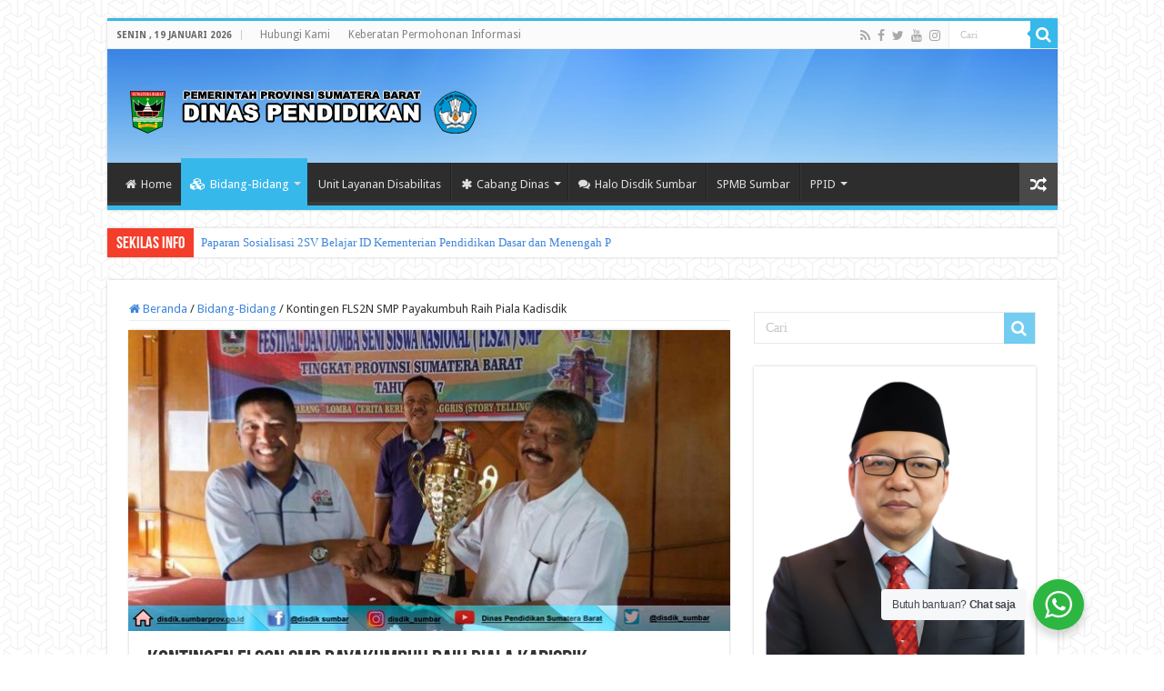

--- FILE ---
content_type: text/html; charset=UTF-8
request_url: https://disdik.sumbarprov.go.id/bidang-bidang/kontingen-fls2n-smp-payakumbuh-raih-piala-kadisdik.html/
body_size: 21091
content:
<!DOCTYPE html>
<html lang="id" prefix="og: http://ogp.me/ns#">
<head>
<meta charset="UTF-8" />
<link rel="profile" href="http://gmpg.org/xfn/11" />
<link rel="pingback" href="https://disdik.sumbarprov.go.id/xmlrpc.php" />
<meta name='robots' content='index, follow, max-image-preview:large, max-snippet:-1, max-video-preview:-1' />
	<style>img:is([sizes="auto" i], [sizes^="auto," i]) { contain-intrinsic-size: 3000px 1500px }</style>
	
	<!-- This site is optimized with the Yoast SEO plugin v26.7 - https://yoast.com/wordpress/plugins/seo/ -->
	<title>Kontingen FLS2N SMP Payakumbuh Raih Piala Kadisdik - Dinas Pendidikan Sumatera Barat</title>
	<link rel="canonical" href="https://disdik.sumbarprov.go.id/bidang-bidang/kontingen-fls2n-smp-payakumbuh-raih-piala-kadisdik.html/" />
	<meta property="og:locale" content="id_ID" />
	<meta property="og:type" content="article" />
	<meta property="og:title" content="Kontingen FLS2N SMP Payakumbuh Raih Piala Kadisdik - Dinas Pendidikan Sumatera Barat" />
	<meta property="og:description" content="Setelah suskses pada FLS2N jenjang SD beberapa hari lalu, kontingen Kota Payakumbuh kembali meraih piala Kepala Dinas Pendidikan Provinsi Sumatera Barat yaitu berhasil tampil sebagai juara umum FLS2N jenjang SMP dengan meraih empat medali emas ( juara pertama ) dari delapan cabang seni yang diperlombakan 17 s.d 20 Juli 2017 lalu. Hal itu disampaikan oleh &hellip;" />
	<meta property="og:url" content="https://disdik.sumbarprov.go.id/bidang-bidang/kontingen-fls2n-smp-payakumbuh-raih-piala-kadisdik.html/" />
	<meta property="og:site_name" content="Dinas Pendidikan Sumatera Barat" />
	<meta property="article:publisher" content="https://www.facebook.com/disdiksumbar" />
	<meta property="article:published_time" content="2017-08-15T04:23:07+00:00" />
	<meta property="og:image" content="https://i2.wp.com/disdik.sumbarprov.go.id/wp-content/uploads/2017/08/FOTO_JUARA_UMUM_FLS2N_SMP_2017.jpeg?fit=960%2C720&ssl=1" />
	<meta property="og:image:width" content="960" />
	<meta property="og:image:height" content="720" />
	<meta property="og:image:type" content="image/jpeg" />
	<meta name="author" content="sekretariat" />
	<meta name="twitter:card" content="summary_large_image" />
	<meta name="twitter:creator" content="@disdik_sumbar" />
	<meta name="twitter:site" content="@disdik_sumbar" />
	<meta name="twitter:label1" content="Ditulis oleh" />
	<meta name="twitter:data1" content="sekretariat" />
	<meta name="twitter:label2" content="Estimasi waktu membaca" />
	<meta name="twitter:data2" content="1 menit" />
	<script type="application/ld+json" class="yoast-schema-graph">{"@context":"https://schema.org","@graph":[{"@type":"Article","@id":"https://disdik.sumbarprov.go.id/bidang-bidang/kontingen-fls2n-smp-payakumbuh-raih-piala-kadisdik.html/#article","isPartOf":{"@id":"https://disdik.sumbarprov.go.id/bidang-bidang/kontingen-fls2n-smp-payakumbuh-raih-piala-kadisdik.html/"},"author":{"name":"sekretariat","@id":"https://disdik.sumbarprov.go.id/#/schema/person/b844c5c2e2e357bfbafe743856e838ad"},"headline":"Kontingen FLS2N SMP Payakumbuh Raih Piala Kadisdik","datePublished":"2017-08-15T04:23:07+00:00","mainEntityOfPage":{"@id":"https://disdik.sumbarprov.go.id/bidang-bidang/kontingen-fls2n-smp-payakumbuh-raih-piala-kadisdik.html/"},"wordCount":284,"commentCount":0,"publisher":{"@id":"https://disdik.sumbarprov.go.id/#organization"},"image":{"@id":"https://disdik.sumbarprov.go.id/bidang-bidang/kontingen-fls2n-smp-payakumbuh-raih-piala-kadisdik.html/#primaryimage"},"thumbnailUrl":"https://disdik.sumbarprov.go.id/wp-content/uploads/2017/08/FOTO_JUARA_UMUM_FLS2N_SMP_2017.jpeg","articleSection":["Bidang-Bidang","DIKMEN"],"inLanguage":"id","potentialAction":[{"@type":"CommentAction","name":"Comment","target":["https://disdik.sumbarprov.go.id/bidang-bidang/kontingen-fls2n-smp-payakumbuh-raih-piala-kadisdik.html/#respond"]}]},{"@type":"WebPage","@id":"https://disdik.sumbarprov.go.id/bidang-bidang/kontingen-fls2n-smp-payakumbuh-raih-piala-kadisdik.html/","url":"https://disdik.sumbarprov.go.id/bidang-bidang/kontingen-fls2n-smp-payakumbuh-raih-piala-kadisdik.html/","name":"Kontingen FLS2N SMP Payakumbuh Raih Piala Kadisdik - Dinas Pendidikan Sumatera Barat","isPartOf":{"@id":"https://disdik.sumbarprov.go.id/#website"},"primaryImageOfPage":{"@id":"https://disdik.sumbarprov.go.id/bidang-bidang/kontingen-fls2n-smp-payakumbuh-raih-piala-kadisdik.html/#primaryimage"},"image":{"@id":"https://disdik.sumbarprov.go.id/bidang-bidang/kontingen-fls2n-smp-payakumbuh-raih-piala-kadisdik.html/#primaryimage"},"thumbnailUrl":"https://disdik.sumbarprov.go.id/wp-content/uploads/2017/08/FOTO_JUARA_UMUM_FLS2N_SMP_2017.jpeg","datePublished":"2017-08-15T04:23:07+00:00","breadcrumb":{"@id":"https://disdik.sumbarprov.go.id/bidang-bidang/kontingen-fls2n-smp-payakumbuh-raih-piala-kadisdik.html/#breadcrumb"},"inLanguage":"id","potentialAction":[{"@type":"ReadAction","target":["https://disdik.sumbarprov.go.id/bidang-bidang/kontingen-fls2n-smp-payakumbuh-raih-piala-kadisdik.html/"]}]},{"@type":"ImageObject","inLanguage":"id","@id":"https://disdik.sumbarprov.go.id/bidang-bidang/kontingen-fls2n-smp-payakumbuh-raih-piala-kadisdik.html/#primaryimage","url":"https://disdik.sumbarprov.go.id/wp-content/uploads/2017/08/FOTO_JUARA_UMUM_FLS2N_SMP_2017.jpeg","contentUrl":"https://disdik.sumbarprov.go.id/wp-content/uploads/2017/08/FOTO_JUARA_UMUM_FLS2N_SMP_2017.jpeg","width":960,"height":720},{"@type":"BreadcrumbList","@id":"https://disdik.sumbarprov.go.id/bidang-bidang/kontingen-fls2n-smp-payakumbuh-raih-piala-kadisdik.html/#breadcrumb","itemListElement":[{"@type":"ListItem","position":1,"name":"Home","item":"https://disdik.sumbarprov.go.id/"},{"@type":"ListItem","position":2,"name":"Kontingen FLS2N SMP Payakumbuh Raih Piala Kadisdik"}]},{"@type":"WebSite","@id":"https://disdik.sumbarprov.go.id/#website","url":"https://disdik.sumbarprov.go.id/","name":"Dinas Pendidikan Sumatera Barat","description":"Dinas Pendidikan Provinsi Sumatera Barat","publisher":{"@id":"https://disdik.sumbarprov.go.id/#organization"},"potentialAction":[{"@type":"SearchAction","target":{"@type":"EntryPoint","urlTemplate":"https://disdik.sumbarprov.go.id/?s={search_term_string}"},"query-input":{"@type":"PropertyValueSpecification","valueRequired":true,"valueName":"search_term_string"}}],"inLanguage":"id"},{"@type":"Organization","@id":"https://disdik.sumbarprov.go.id/#organization","name":"Disdik Sumbar","alternateName":"Dinas Pendidikan Sumatera Barat","url":"https://disdik.sumbarprov.go.id/","logo":{"@type":"ImageObject","inLanguage":"id","@id":"https://disdik.sumbarprov.go.id/#/schema/logo/image/","url":"https://disdik.sumbarprov.go.id/wp-content/uploads/2017/03/Logo-Web-Dinas-2.png","contentUrl":"https://disdik.sumbarprov.go.id/wp-content/uploads/2017/03/Logo-Web-Dinas-2.png","width":400,"height":70,"caption":"Disdik Sumbar"},"image":{"@id":"https://disdik.sumbarprov.go.id/#/schema/logo/image/"},"sameAs":["https://www.facebook.com/disdiksumbar","https://x.com/disdik_sumbar","https://www.instagram.com/disdik_sumbar/","https://www.youtube.com/channel/UCSj4JipqMXg2U3rL1fg2r7A"]},{"@type":"Person","@id":"https://disdik.sumbarprov.go.id/#/schema/person/b844c5c2e2e357bfbafe743856e838ad","name":"sekretariat","image":{"@type":"ImageObject","inLanguage":"id","@id":"https://disdik.sumbarprov.go.id/#/schema/person/image/","url":"https://secure.gravatar.com/avatar/3eb341e1c0c1ec3c4d096d0923494dff67e2aa763b6562da8b2c7605a2136dd6?s=96&d=mm&r=g","contentUrl":"https://secure.gravatar.com/avatar/3eb341e1c0c1ec3c4d096d0923494dff67e2aa763b6562da8b2c7605a2136dd6?s=96&d=mm&r=g","caption":"sekretariat"},"url":"https://disdik.sumbarprov.go.id/author/sekretariat/"}]}</script>
	<!-- / Yoast SEO plugin. -->


<link rel='dns-prefetch' href='//fonts.googleapis.com' />
<link rel="alternate" type="application/rss+xml" title="Dinas Pendidikan Sumatera Barat &raquo; Feed" href="https://disdik.sumbarprov.go.id/feed/" />
<link rel="alternate" type="application/rss+xml" title="Dinas Pendidikan Sumatera Barat &raquo; Umpan Komentar" href="https://disdik.sumbarprov.go.id/comments/feed/" />
<link rel="alternate" type="application/rss+xml" title="Dinas Pendidikan Sumatera Barat &raquo; Kontingen FLS2N SMP Payakumbuh Raih Piala Kadisdik Umpan Komentar" href="https://disdik.sumbarprov.go.id/bidang-bidang/kontingen-fls2n-smp-payakumbuh-raih-piala-kadisdik.html/feed/" />
<script type="text/javascript">
/* <![CDATA[ */
window._wpemojiSettings = {"baseUrl":"https:\/\/s.w.org\/images\/core\/emoji\/16.0.1\/72x72\/","ext":".png","svgUrl":"https:\/\/s.w.org\/images\/core\/emoji\/16.0.1\/svg\/","svgExt":".svg","source":{"concatemoji":"https:\/\/disdik.sumbarprov.go.id\/wp-includes\/js\/wp-emoji-release.min.js"}};
/*! This file is auto-generated */
!function(s,n){var o,i,e;function c(e){try{var t={supportTests:e,timestamp:(new Date).valueOf()};sessionStorage.setItem(o,JSON.stringify(t))}catch(e){}}function p(e,t,n){e.clearRect(0,0,e.canvas.width,e.canvas.height),e.fillText(t,0,0);var t=new Uint32Array(e.getImageData(0,0,e.canvas.width,e.canvas.height).data),a=(e.clearRect(0,0,e.canvas.width,e.canvas.height),e.fillText(n,0,0),new Uint32Array(e.getImageData(0,0,e.canvas.width,e.canvas.height).data));return t.every(function(e,t){return e===a[t]})}function u(e,t){e.clearRect(0,0,e.canvas.width,e.canvas.height),e.fillText(t,0,0);for(var n=e.getImageData(16,16,1,1),a=0;a<n.data.length;a++)if(0!==n.data[a])return!1;return!0}function f(e,t,n,a){switch(t){case"flag":return n(e,"\ud83c\udff3\ufe0f\u200d\u26a7\ufe0f","\ud83c\udff3\ufe0f\u200b\u26a7\ufe0f")?!1:!n(e,"\ud83c\udde8\ud83c\uddf6","\ud83c\udde8\u200b\ud83c\uddf6")&&!n(e,"\ud83c\udff4\udb40\udc67\udb40\udc62\udb40\udc65\udb40\udc6e\udb40\udc67\udb40\udc7f","\ud83c\udff4\u200b\udb40\udc67\u200b\udb40\udc62\u200b\udb40\udc65\u200b\udb40\udc6e\u200b\udb40\udc67\u200b\udb40\udc7f");case"emoji":return!a(e,"\ud83e\udedf")}return!1}function g(e,t,n,a){var r="undefined"!=typeof WorkerGlobalScope&&self instanceof WorkerGlobalScope?new OffscreenCanvas(300,150):s.createElement("canvas"),o=r.getContext("2d",{willReadFrequently:!0}),i=(o.textBaseline="top",o.font="600 32px Arial",{});return e.forEach(function(e){i[e]=t(o,e,n,a)}),i}function t(e){var t=s.createElement("script");t.src=e,t.defer=!0,s.head.appendChild(t)}"undefined"!=typeof Promise&&(o="wpEmojiSettingsSupports",i=["flag","emoji"],n.supports={everything:!0,everythingExceptFlag:!0},e=new Promise(function(e){s.addEventListener("DOMContentLoaded",e,{once:!0})}),new Promise(function(t){var n=function(){try{var e=JSON.parse(sessionStorage.getItem(o));if("object"==typeof e&&"number"==typeof e.timestamp&&(new Date).valueOf()<e.timestamp+604800&&"object"==typeof e.supportTests)return e.supportTests}catch(e){}return null}();if(!n){if("undefined"!=typeof Worker&&"undefined"!=typeof OffscreenCanvas&&"undefined"!=typeof URL&&URL.createObjectURL&&"undefined"!=typeof Blob)try{var e="postMessage("+g.toString()+"("+[JSON.stringify(i),f.toString(),p.toString(),u.toString()].join(",")+"));",a=new Blob([e],{type:"text/javascript"}),r=new Worker(URL.createObjectURL(a),{name:"wpTestEmojiSupports"});return void(r.onmessage=function(e){c(n=e.data),r.terminate(),t(n)})}catch(e){}c(n=g(i,f,p,u))}t(n)}).then(function(e){for(var t in e)n.supports[t]=e[t],n.supports.everything=n.supports.everything&&n.supports[t],"flag"!==t&&(n.supports.everythingExceptFlag=n.supports.everythingExceptFlag&&n.supports[t]);n.supports.everythingExceptFlag=n.supports.everythingExceptFlag&&!n.supports.flag,n.DOMReady=!1,n.readyCallback=function(){n.DOMReady=!0}}).then(function(){return e}).then(function(){var e;n.supports.everything||(n.readyCallback(),(e=n.source||{}).concatemoji?t(e.concatemoji):e.wpemoji&&e.twemoji&&(t(e.twemoji),t(e.wpemoji)))}))}((window,document),window._wpemojiSettings);
/* ]]> */
</script>

<style id='wp-emoji-styles-inline-css' type='text/css'>

	img.wp-smiley, img.emoji {
		display: inline !important;
		border: none !important;
		box-shadow: none !important;
		height: 1em !important;
		width: 1em !important;
		margin: 0 0.07em !important;
		vertical-align: -0.1em !important;
		background: none !important;
		padding: 0 !important;
	}
</style>
<link rel='stylesheet' id='wp-block-library-css' href='https://disdik.sumbarprov.go.id/wp-includes/css/dist/block-library/style.min.css' type='text/css' media='all' />
<style id='classic-theme-styles-inline-css' type='text/css'>
/*! This file is auto-generated */
.wp-block-button__link{color:#fff;background-color:#32373c;border-radius:9999px;box-shadow:none;text-decoration:none;padding:calc(.667em + 2px) calc(1.333em + 2px);font-size:1.125em}.wp-block-file__button{background:#32373c;color:#fff;text-decoration:none}
</style>
<style id='pdfemb-pdf-embedder-viewer-style-inline-css' type='text/css'>
.wp-block-pdfemb-pdf-embedder-viewer{max-width:none}

</style>
<link rel='stylesheet' id='nta-css-popup-css' href='https://disdik.sumbarprov.go.id/wp-content/plugins/whatsapp-for-wordpress/assets/dist/css/style.css' type='text/css' media='all' />
<style id='global-styles-inline-css' type='text/css'>
:root{--wp--preset--aspect-ratio--square: 1;--wp--preset--aspect-ratio--4-3: 4/3;--wp--preset--aspect-ratio--3-4: 3/4;--wp--preset--aspect-ratio--3-2: 3/2;--wp--preset--aspect-ratio--2-3: 2/3;--wp--preset--aspect-ratio--16-9: 16/9;--wp--preset--aspect-ratio--9-16: 9/16;--wp--preset--color--black: #000000;--wp--preset--color--cyan-bluish-gray: #abb8c3;--wp--preset--color--white: #ffffff;--wp--preset--color--pale-pink: #f78da7;--wp--preset--color--vivid-red: #cf2e2e;--wp--preset--color--luminous-vivid-orange: #ff6900;--wp--preset--color--luminous-vivid-amber: #fcb900;--wp--preset--color--light-green-cyan: #7bdcb5;--wp--preset--color--vivid-green-cyan: #00d084;--wp--preset--color--pale-cyan-blue: #8ed1fc;--wp--preset--color--vivid-cyan-blue: #0693e3;--wp--preset--color--vivid-purple: #9b51e0;--wp--preset--gradient--vivid-cyan-blue-to-vivid-purple: linear-gradient(135deg,rgba(6,147,227,1) 0%,rgb(155,81,224) 100%);--wp--preset--gradient--light-green-cyan-to-vivid-green-cyan: linear-gradient(135deg,rgb(122,220,180) 0%,rgb(0,208,130) 100%);--wp--preset--gradient--luminous-vivid-amber-to-luminous-vivid-orange: linear-gradient(135deg,rgba(252,185,0,1) 0%,rgba(255,105,0,1) 100%);--wp--preset--gradient--luminous-vivid-orange-to-vivid-red: linear-gradient(135deg,rgba(255,105,0,1) 0%,rgb(207,46,46) 100%);--wp--preset--gradient--very-light-gray-to-cyan-bluish-gray: linear-gradient(135deg,rgb(238,238,238) 0%,rgb(169,184,195) 100%);--wp--preset--gradient--cool-to-warm-spectrum: linear-gradient(135deg,rgb(74,234,220) 0%,rgb(151,120,209) 20%,rgb(207,42,186) 40%,rgb(238,44,130) 60%,rgb(251,105,98) 80%,rgb(254,248,76) 100%);--wp--preset--gradient--blush-light-purple: linear-gradient(135deg,rgb(255,206,236) 0%,rgb(152,150,240) 100%);--wp--preset--gradient--blush-bordeaux: linear-gradient(135deg,rgb(254,205,165) 0%,rgb(254,45,45) 50%,rgb(107,0,62) 100%);--wp--preset--gradient--luminous-dusk: linear-gradient(135deg,rgb(255,203,112) 0%,rgb(199,81,192) 50%,rgb(65,88,208) 100%);--wp--preset--gradient--pale-ocean: linear-gradient(135deg,rgb(255,245,203) 0%,rgb(182,227,212) 50%,rgb(51,167,181) 100%);--wp--preset--gradient--electric-grass: linear-gradient(135deg,rgb(202,248,128) 0%,rgb(113,206,126) 100%);--wp--preset--gradient--midnight: linear-gradient(135deg,rgb(2,3,129) 0%,rgb(40,116,252) 100%);--wp--preset--font-size--small: 13px;--wp--preset--font-size--medium: 20px;--wp--preset--font-size--large: 36px;--wp--preset--font-size--x-large: 42px;--wp--preset--spacing--20: 0.44rem;--wp--preset--spacing--30: 0.67rem;--wp--preset--spacing--40: 1rem;--wp--preset--spacing--50: 1.5rem;--wp--preset--spacing--60: 2.25rem;--wp--preset--spacing--70: 3.38rem;--wp--preset--spacing--80: 5.06rem;--wp--preset--shadow--natural: 6px 6px 9px rgba(0, 0, 0, 0.2);--wp--preset--shadow--deep: 12px 12px 50px rgba(0, 0, 0, 0.4);--wp--preset--shadow--sharp: 6px 6px 0px rgba(0, 0, 0, 0.2);--wp--preset--shadow--outlined: 6px 6px 0px -3px rgba(255, 255, 255, 1), 6px 6px rgba(0, 0, 0, 1);--wp--preset--shadow--crisp: 6px 6px 0px rgba(0, 0, 0, 1);}:where(.is-layout-flex){gap: 0.5em;}:where(.is-layout-grid){gap: 0.5em;}body .is-layout-flex{display: flex;}.is-layout-flex{flex-wrap: wrap;align-items: center;}.is-layout-flex > :is(*, div){margin: 0;}body .is-layout-grid{display: grid;}.is-layout-grid > :is(*, div){margin: 0;}:where(.wp-block-columns.is-layout-flex){gap: 2em;}:where(.wp-block-columns.is-layout-grid){gap: 2em;}:where(.wp-block-post-template.is-layout-flex){gap: 1.25em;}:where(.wp-block-post-template.is-layout-grid){gap: 1.25em;}.has-black-color{color: var(--wp--preset--color--black) !important;}.has-cyan-bluish-gray-color{color: var(--wp--preset--color--cyan-bluish-gray) !important;}.has-white-color{color: var(--wp--preset--color--white) !important;}.has-pale-pink-color{color: var(--wp--preset--color--pale-pink) !important;}.has-vivid-red-color{color: var(--wp--preset--color--vivid-red) !important;}.has-luminous-vivid-orange-color{color: var(--wp--preset--color--luminous-vivid-orange) !important;}.has-luminous-vivid-amber-color{color: var(--wp--preset--color--luminous-vivid-amber) !important;}.has-light-green-cyan-color{color: var(--wp--preset--color--light-green-cyan) !important;}.has-vivid-green-cyan-color{color: var(--wp--preset--color--vivid-green-cyan) !important;}.has-pale-cyan-blue-color{color: var(--wp--preset--color--pale-cyan-blue) !important;}.has-vivid-cyan-blue-color{color: var(--wp--preset--color--vivid-cyan-blue) !important;}.has-vivid-purple-color{color: var(--wp--preset--color--vivid-purple) !important;}.has-black-background-color{background-color: var(--wp--preset--color--black) !important;}.has-cyan-bluish-gray-background-color{background-color: var(--wp--preset--color--cyan-bluish-gray) !important;}.has-white-background-color{background-color: var(--wp--preset--color--white) !important;}.has-pale-pink-background-color{background-color: var(--wp--preset--color--pale-pink) !important;}.has-vivid-red-background-color{background-color: var(--wp--preset--color--vivid-red) !important;}.has-luminous-vivid-orange-background-color{background-color: var(--wp--preset--color--luminous-vivid-orange) !important;}.has-luminous-vivid-amber-background-color{background-color: var(--wp--preset--color--luminous-vivid-amber) !important;}.has-light-green-cyan-background-color{background-color: var(--wp--preset--color--light-green-cyan) !important;}.has-vivid-green-cyan-background-color{background-color: var(--wp--preset--color--vivid-green-cyan) !important;}.has-pale-cyan-blue-background-color{background-color: var(--wp--preset--color--pale-cyan-blue) !important;}.has-vivid-cyan-blue-background-color{background-color: var(--wp--preset--color--vivid-cyan-blue) !important;}.has-vivid-purple-background-color{background-color: var(--wp--preset--color--vivid-purple) !important;}.has-black-border-color{border-color: var(--wp--preset--color--black) !important;}.has-cyan-bluish-gray-border-color{border-color: var(--wp--preset--color--cyan-bluish-gray) !important;}.has-white-border-color{border-color: var(--wp--preset--color--white) !important;}.has-pale-pink-border-color{border-color: var(--wp--preset--color--pale-pink) !important;}.has-vivid-red-border-color{border-color: var(--wp--preset--color--vivid-red) !important;}.has-luminous-vivid-orange-border-color{border-color: var(--wp--preset--color--luminous-vivid-orange) !important;}.has-luminous-vivid-amber-border-color{border-color: var(--wp--preset--color--luminous-vivid-amber) !important;}.has-light-green-cyan-border-color{border-color: var(--wp--preset--color--light-green-cyan) !important;}.has-vivid-green-cyan-border-color{border-color: var(--wp--preset--color--vivid-green-cyan) !important;}.has-pale-cyan-blue-border-color{border-color: var(--wp--preset--color--pale-cyan-blue) !important;}.has-vivid-cyan-blue-border-color{border-color: var(--wp--preset--color--vivid-cyan-blue) !important;}.has-vivid-purple-border-color{border-color: var(--wp--preset--color--vivid-purple) !important;}.has-vivid-cyan-blue-to-vivid-purple-gradient-background{background: var(--wp--preset--gradient--vivid-cyan-blue-to-vivid-purple) !important;}.has-light-green-cyan-to-vivid-green-cyan-gradient-background{background: var(--wp--preset--gradient--light-green-cyan-to-vivid-green-cyan) !important;}.has-luminous-vivid-amber-to-luminous-vivid-orange-gradient-background{background: var(--wp--preset--gradient--luminous-vivid-amber-to-luminous-vivid-orange) !important;}.has-luminous-vivid-orange-to-vivid-red-gradient-background{background: var(--wp--preset--gradient--luminous-vivid-orange-to-vivid-red) !important;}.has-very-light-gray-to-cyan-bluish-gray-gradient-background{background: var(--wp--preset--gradient--very-light-gray-to-cyan-bluish-gray) !important;}.has-cool-to-warm-spectrum-gradient-background{background: var(--wp--preset--gradient--cool-to-warm-spectrum) !important;}.has-blush-light-purple-gradient-background{background: var(--wp--preset--gradient--blush-light-purple) !important;}.has-blush-bordeaux-gradient-background{background: var(--wp--preset--gradient--blush-bordeaux) !important;}.has-luminous-dusk-gradient-background{background: var(--wp--preset--gradient--luminous-dusk) !important;}.has-pale-ocean-gradient-background{background: var(--wp--preset--gradient--pale-ocean) !important;}.has-electric-grass-gradient-background{background: var(--wp--preset--gradient--electric-grass) !important;}.has-midnight-gradient-background{background: var(--wp--preset--gradient--midnight) !important;}.has-small-font-size{font-size: var(--wp--preset--font-size--small) !important;}.has-medium-font-size{font-size: var(--wp--preset--font-size--medium) !important;}.has-large-font-size{font-size: var(--wp--preset--font-size--large) !important;}.has-x-large-font-size{font-size: var(--wp--preset--font-size--x-large) !important;}
:where(.wp-block-post-template.is-layout-flex){gap: 1.25em;}:where(.wp-block-post-template.is-layout-grid){gap: 1.25em;}
:where(.wp-block-columns.is-layout-flex){gap: 2em;}:where(.wp-block-columns.is-layout-grid){gap: 2em;}
:root :where(.wp-block-pullquote){font-size: 1.5em;line-height: 1.6;}
</style>
<link rel='stylesheet' id='contact-form-7-css' href='https://disdik.sumbarprov.go.id/wp-content/plugins/contact-form-7/includes/css/styles.css' type='text/css' media='all' />
<link rel='stylesheet' id='tie-style-css' href='https://disdik.sumbarprov.go.id/wp-content/themes/sahifa/style.css' type='text/css' media='all' />
<link rel='stylesheet' id='tie-ilightbox-skin-css' href='https://disdik.sumbarprov.go.id/wp-content/themes/sahifa/css/ilightbox/dark-skin/skin.css' type='text/css' media='all' />
<link rel='stylesheet' id='Droid+Sans-css' href='https://fonts.googleapis.com/css?family=Droid+Sans%3Aregular%2C700' type='text/css' media='all' />
<script type="text/javascript" src="https://disdik.sumbarprov.go.id/wp-includes/js/jquery/jquery.min.js" id="jquery-core-js"></script>
<script type="text/javascript" src="https://disdik.sumbarprov.go.id/wp-includes/js/jquery/jquery-migrate.min.js" id="jquery-migrate-js"></script>
<script type="text/javascript" id="tie-postviews-cache-js-extra">
/* <![CDATA[ */
var tieViewsCacheL10n = {"admin_ajax_url":"https:\/\/disdik.sumbarprov.go.id\/wp-admin\/admin-ajax.php","post_id":"1977"};
/* ]]> */
</script>
<script type="text/javascript" src="https://disdik.sumbarprov.go.id/wp-content/themes/sahifa/js/postviews-cache.js" id="tie-postviews-cache-js"></script>
<link rel="https://api.w.org/" href="https://disdik.sumbarprov.go.id/wp-json/" /><link rel="alternate" title="JSON" type="application/json" href="https://disdik.sumbarprov.go.id/wp-json/wp/v2/posts/1977" /><link rel="EditURI" type="application/rsd+xml" title="RSD" href="https://disdik.sumbarprov.go.id/xmlrpc.php?rsd" />

<link rel='shortlink' href='https://disdik.sumbarprov.go.id/?p=1977' />
<link rel="alternate" title="oEmbed (JSON)" type="application/json+oembed" href="https://disdik.sumbarprov.go.id/wp-json/oembed/1.0/embed?url=https%3A%2F%2Fdisdik.sumbarprov.go.id%2Fbidang-bidang%2Fkontingen-fls2n-smp-payakumbuh-raih-piala-kadisdik.html%2F" />
<link rel="alternate" title="oEmbed (XML)" type="text/xml+oembed" href="https://disdik.sumbarprov.go.id/wp-json/oembed/1.0/embed?url=https%3A%2F%2Fdisdik.sumbarprov.go.id%2Fbidang-bidang%2Fkontingen-fls2n-smp-payakumbuh-raih-piala-kadisdik.html%2F&#038;format=xml" />
<link rel="shortcut icon" href="https://disdik.sumbarprov.go.id/wp-content/uploads/2016/06/favicon.ico" title="Favicon" />
<!--[if IE]>
<script type="text/javascript">jQuery(document).ready(function (){ jQuery(".menu-item").has("ul").children("a").attr("aria-haspopup", "true");});</script>
<![endif]-->
<!--[if lt IE 9]>
<script src="https://disdik.sumbarprov.go.id/wp-content/themes/sahifa/js/html5.js"></script>
<script src="https://disdik.sumbarprov.go.id/wp-content/themes/sahifa/js/selectivizr-min.js"></script>
<![endif]-->
<!--[if IE 9]>
<link rel="stylesheet" type="text/css" media="all" href="https://disdik.sumbarprov.go.id/wp-content/themes/sahifa/css/ie9.css" />
<![endif]-->
<!--[if IE 8]>
<link rel="stylesheet" type="text/css" media="all" href="https://disdik.sumbarprov.go.id/wp-content/themes/sahifa/css/ie8.css" />
<![endif]-->
<!--[if IE 7]>
<link rel="stylesheet" type="text/css" media="all" href="https://disdik.sumbarprov.go.id/wp-content/themes/sahifa/css/ie7.css" />
<![endif]-->

<meta http-equiv="X-UA-Compatible" content="IE=edge,chrome=1" />
<meta name="viewport" content="width=device-width, initial-scale=1.0" />



<style type="text/css" media="screen">

body{
	font-family: 'Droid Sans';
}
#main-nav,
.cat-box-content,
#sidebar .widget-container,
.post-listing,
#commentform {
	border-bottom-color: #37b8eb;
}

.search-block .search-button,
#topcontrol,
#main-nav ul li.current-menu-item a,
#main-nav ul li.current-menu-item a:hover,
#main-nav ul li.current_page_parent a,
#main-nav ul li.current_page_parent a:hover,
#main-nav ul li.current-menu-parent a,
#main-nav ul li.current-menu-parent a:hover,
#main-nav ul li.current-page-ancestor a,
#main-nav ul li.current-page-ancestor a:hover,
.pagination span.current,
.share-post span.share-text,
.flex-control-paging li a.flex-active,
.ei-slider-thumbs li.ei-slider-element,
.review-percentage .review-item span span,
.review-final-score,
.button,
a.button,
a.more-link,
#main-content input[type="submit"],
.form-submit #submit,
#login-form .login-button,
.widget-feedburner .feedburner-subscribe,
input[type="submit"],
#buddypress button,
#buddypress a.button,
#buddypress input[type=submit],
#buddypress input[type=reset],
#buddypress ul.button-nav li a,
#buddypress div.generic-button a,
#buddypress .comment-reply-link,
#buddypress div.item-list-tabs ul li a span,
#buddypress div.item-list-tabs ul li.selected a,
#buddypress div.item-list-tabs ul li.current a,
#buddypress #members-directory-form div.item-list-tabs ul li.selected span,
#members-list-options a.selected,
#groups-list-options a.selected,
body.dark-skin #buddypress div.item-list-tabs ul li a span,
body.dark-skin #buddypress div.item-list-tabs ul li.selected a,
body.dark-skin #buddypress div.item-list-tabs ul li.current a,
body.dark-skin #members-list-options a.selected,
body.dark-skin #groups-list-options a.selected,
.search-block-large .search-button,
#featured-posts .flex-next:hover,
#featured-posts .flex-prev:hover,
a.tie-cart span.shooping-count,
.woocommerce span.onsale,
.woocommerce-page span.onsale ,
.woocommerce .widget_price_filter .ui-slider .ui-slider-handle,
.woocommerce-page .widget_price_filter .ui-slider .ui-slider-handle,
#check-also-close,
a.post-slideshow-next,
a.post-slideshow-prev,
.widget_price_filter .ui-slider .ui-slider-handle,
.quantity .minus:hover,
.quantity .plus:hover,
.mejs-container .mejs-controls .mejs-time-rail .mejs-time-current,
#reading-position-indicator  {
	background-color:#37b8eb;
}

::-webkit-scrollbar-thumb{
	background-color:#37b8eb !important;
}

#theme-footer,
#theme-header,
.top-nav ul li.current-menu-item:before,
#main-nav .menu-sub-content ,
#main-nav ul ul,
#check-also-box {
	border-top-color: #37b8eb;
}

.search-block:after {
	border-right-color:#37b8eb;
}

body.rtl .search-block:after {
	border-left-color:#37b8eb;
}

#main-nav ul > li.menu-item-has-children:hover > a:after,
#main-nav ul > li.mega-menu:hover > a:after {
	border-color:transparent transparent #37b8eb;
}

.widget.timeline-posts li a:hover,
.widget.timeline-posts li a:hover span.tie-date {
	color: #37b8eb;
}

.widget.timeline-posts li a:hover span.tie-date:before {
	background: #37b8eb;
	border-color: #37b8eb;
}

#order_review,
#order_review_heading {
	border-color: #37b8eb;
}

		body {
					background-image : url(https://disdik.sumbarprov.go.id/wp-content/themes/sahifa/images/patterns/body-bg44.png);
					background-position: top center;
		}
		
a {
	color: #3d84db;
}
		
a:hover {
	text-decoration: underline;
}
		
#theme-header {
		background-image: url('https://disdik.sumbarprov.go.id/wp-content/uploads/2016/06/depan-biru-bg.jpg') !important; 
			background-position:center center !important; 
}


</style>

		<script type="text/javascript">
			/* <![CDATA[ */
				var sf_position = '0';
				var sf_templates = "<a href=\"{search_url_escaped}\">Lihat Semua Hasil<\/a>";
				var sf_input = '.search-live';
				jQuery(document).ready(function(){
					jQuery(sf_input).ajaxyLiveSearch({"expand":false,"searchUrl":"https:\/\/disdik.sumbarprov.go.id\/?s=%s","text":"Search","delay":500,"iwidth":180,"width":315,"ajaxUrl":"https:\/\/disdik.sumbarprov.go.id\/wp-admin\/admin-ajax.php","rtl":0});
					jQuery(".live-search_ajaxy-selective-input").keyup(function() {
						var width = jQuery(this).val().length * 8;
						if(width < 50) {
							width = 50;
						}
						jQuery(this).width(width);
					});
					jQuery(".live-search_ajaxy-selective-search").click(function() {
						jQuery(this).find(".live-search_ajaxy-selective-input").focus();
					});
					jQuery(".live-search_ajaxy-selective-close").click(function() {
						jQuery(this).parent().remove();
					});
				});
			/* ]]> */
		</script>
		<link rel="icon" href="https://disdik.sumbarprov.go.id/wp-content/uploads/2024/12/cropped-unnamed-32x32.png" sizes="32x32" />
<link rel="icon" href="https://disdik.sumbarprov.go.id/wp-content/uploads/2024/12/cropped-unnamed-192x192.png" sizes="192x192" />
<link rel="apple-touch-icon" href="https://disdik.sumbarprov.go.id/wp-content/uploads/2024/12/cropped-unnamed-180x180.png" />
<meta name="msapplication-TileImage" content="https://disdik.sumbarprov.go.id/wp-content/uploads/2024/12/cropped-unnamed-270x270.png" />
</head>
<script src="https://code.responsivevoice.org/responsivevoice.js?key=4CoODP0n"></script>
<body id="top" class="wp-singular post-template-default single single-post postid-1977 single-format-standard wp-custom-logo wp-theme-sahifa lazy-enabled">

<div class="wrapper-outer">

	<div class="background-cover"></div>

	<aside id="slide-out">

			<div class="search-mobile">
			<form method="get" id="searchform-mobile" action="https://disdik.sumbarprov.go.id/">
				<button class="search-button" type="submit" value="Cari"><i class="fa fa-search"></i></button>
				<input type="text" id="s-mobile" name="s" title="Cari" value="Cari" onfocus="if (this.value == 'Cari') {this.value = '';}" onblur="if (this.value == '') {this.value = 'Cari';}"  />
			</form>
		</div><!-- .search-mobile /-->
	
			<div class="social-icons">
		<a class="ttip-none" title="Rss" href="https://disdik.sumbarprov.go.id/feed/" target="_blank"><i class="fa fa-rss"></i></a><a class="ttip-none" title="Facebook" href="https://www.facebook.com/disdiksumbar" target="_blank"><i class="fa fa-facebook"></i></a><a class="ttip-none" title="Twitter" href="https://x.com/disdik_sumbar" target="_blank"><i class="fa fa-twitter"></i></a><a class="ttip-none" title="Youtube" href="https://www.youtube.com/@DinasPendidikanSumateraBarat" target="_blank"><i class="fa fa-youtube"></i></a><a class="ttip-none" title="instagram" href="https://www.instagram.com/disdiksumbar_official/" target="_blank"><i class="fa fa-instagram"></i></a>
			</div>

	
		<div id="mobile-menu" ></div>
	</aside><!-- #slide-out /-->

		<div id="wrapper" class="boxed">
		<div class="inner-wrapper">

		<header id="theme-header" class="theme-header">
						<div id="top-nav" class="top-nav">
				<div class="container">

							<span class="today-date">Senin ,  19  Januari 2026</span>
				<div class="top-menu"><ul id="menu-top-menu" class="menu"><li id="menu-item-491" class="menu-item menu-item-type-post_type menu-item-object-page menu-item-491"><a href="https://disdik.sumbarprov.go.id/hubungi-kami/">Hubungi Kami</a></li>
<li id="menu-item-7541" class="menu-item menu-item-type-post_type menu-item-object-page menu-item-7541"><a href="https://disdik.sumbarprov.go.id/keberatan-permohonan-informasi/">Keberatan Permohonan Informasi</a></li>
</ul></div>
						<div class="search-block">
						<form method="get" id="searchform-header" action="https://disdik.sumbarprov.go.id/">
							<button class="search-button" type="submit" value="Cari"><i class="fa fa-search"></i></button>
							<input class="search-live" type="text" id="s-header" name="s" title="Cari" value="Cari" onfocus="if (this.value == 'Cari') {this.value = '';}" onblur="if (this.value == '') {this.value = 'Cari';}"  />
						</form>
					</div><!-- .search-block /-->
			<div class="social-icons">
		<a class="ttip-none" title="Rss" href="https://disdik.sumbarprov.go.id/feed/" target="_blank"><i class="fa fa-rss"></i></a><a class="ttip-none" title="Facebook" href="https://www.facebook.com/disdiksumbar" target="_blank"><i class="fa fa-facebook"></i></a><a class="ttip-none" title="Twitter" href="https://x.com/disdik_sumbar" target="_blank"><i class="fa fa-twitter"></i></a><a class="ttip-none" title="Youtube" href="https://www.youtube.com/@DinasPendidikanSumateraBarat" target="_blank"><i class="fa fa-youtube"></i></a><a class="ttip-none" title="instagram" href="https://www.instagram.com/disdiksumbar_official/" target="_blank"><i class="fa fa-instagram"></i></a>
			</div>

	
	
				</div><!-- .container /-->
			</div><!-- .top-menu /-->
			
		<div class="header-content">

					<a id="slide-out-open" class="slide-out-open" href="#"><span></span></a>
		
			<div class="logo" style=" margin-top:15px;">
			<h2>								<a title="Dinas Pendidikan Sumatera Barat" href="https://disdik.sumbarprov.go.id/">
					<img src="https://disdik.sumbarprov.go.id/wp-content/uploads/2017/03/Logo-Web-Dinas-2.png" alt="Dinas Pendidikan Sumatera Barat"  /><strong>Dinas Pendidikan Sumatera Barat Dinas Pendidikan Provinsi Sumatera Barat</strong>
				</a>
			</h2>			</div><!-- .logo /-->
						<div class="clear"></div>

		</div>
													<nav id="main-nav" class="fixed-enabled">
				<div class="container">

				
					<div class="main-menu"><ul id="menu-primary" class="menu"><li id="menu-item-7417" class="menu-item menu-item-type-custom menu-item-object-custom menu-item-7417"><a href="/"><i class="fa fa-home"></i>Home</a></li>
<li id="menu-item-460" class="menu-item menu-item-type-taxonomy menu-item-object-category current-post-ancestor current-menu-parent current-post-parent menu-item-has-children menu-item-460"><a href="https://disdik.sumbarprov.go.id/category/bidang-bidang/"><i class="fa fa-cubes"></i>Bidang-Bidang</a>
<ul class="sub-menu menu-sub-content">
	<li id="menu-item-2687" class="menu-item menu-item-type-taxonomy menu-item-object-category menu-item-has-children menu-item-2687"><a href="https://disdik.sumbarprov.go.id/category/bidang-bidang/sekretariat/">Sekretariat</a>
	<ul class="sub-menu menu-sub-content">
		<li id="menu-item-2692" class="menu-item menu-item-type-taxonomy menu-item-object-category menu-item-2692"><a href="https://disdik.sumbarprov.go.id/category/bidang-bidang/sekretariat/perencanaan/">Perencanaan</a></li>
	</ul>
</li>
	<li id="menu-item-2688" class="menu-item menu-item-type-taxonomy menu-item-object-category menu-item-2688"><a href="https://disdik.sumbarprov.go.id/category/bidang-bidang/sma/">Pembinaan SMA SLB</a></li>
	<li id="menu-item-2689" class="menu-item menu-item-type-taxonomy menu-item-object-category menu-item-2689"><a href="https://disdik.sumbarprov.go.id/category/bidang-bidang/smk/">Pembinaan SMK</a></li>
	<li id="menu-item-4603" class="menu-item menu-item-type-taxonomy menu-item-object-category menu-item-4603"><a href="https://disdik.sumbarprov.go.id/category/bidang-bidang/gtk/">GTK</a></li>
</ul>
</li>
<li id="menu-item-2691" class="menu-item menu-item-type-taxonomy menu-item-object-category menu-item-2691"><a href="https://disdik.sumbarprov.go.id/category/bidang-bidang/pembinaan-slb/">Unit Layanan Disabilitas</a></li>
<li id="menu-item-3707" class="menu-item menu-item-type-taxonomy menu-item-object-category menu-item-has-children menu-item-3707"><a href="https://disdik.sumbarprov.go.id/category/cabang-dinas/"><i class="fa fa-asterisk"></i>Cabang Dinas</a>
<ul class="sub-menu menu-sub-content">
	<li id="menu-item-3708" class="menu-item menu-item-type-taxonomy menu-item-object-category menu-item-3708"><a href="https://disdik.sumbarprov.go.id/category/cabang-dinas/cabang-dinas-i/">Cabang Dinas I</a></li>
	<li id="menu-item-3709" class="menu-item menu-item-type-taxonomy menu-item-object-category menu-item-3709"><a href="https://disdik.sumbarprov.go.id/category/cabang-dinas/cabang-dinas-ii/">Cabang Dinas II</a></li>
	<li id="menu-item-3710" class="menu-item menu-item-type-taxonomy menu-item-object-category menu-item-3710"><a href="https://disdik.sumbarprov.go.id/category/cabang-dinas/cabang-dinas-iii/">Cabang Dinas III</a></li>
	<li id="menu-item-3711" class="menu-item menu-item-type-taxonomy menu-item-object-category menu-item-3711"><a href="https://disdik.sumbarprov.go.id/category/cabang-dinas/cabang-dinas-iv/">Cabang Dinas IV</a></li>
	<li id="menu-item-3712" class="menu-item menu-item-type-taxonomy menu-item-object-category menu-item-3712"><a href="https://disdik.sumbarprov.go.id/category/cabang-dinas/cabang-dinas-v/">Cabang Dinas V</a></li>
	<li id="menu-item-3713" class="menu-item menu-item-type-taxonomy menu-item-object-category menu-item-3713"><a href="https://disdik.sumbarprov.go.id/category/cabang-dinas/cabang-dinas-vi/">Cabang Dinas VI</a></li>
	<li id="menu-item-3714" class="menu-item menu-item-type-taxonomy menu-item-object-category menu-item-3714"><a href="https://disdik.sumbarprov.go.id/category/cabang-dinas/cabang-dinas-vii/">Cabang Dinas VII</a></li>
	<li id="menu-item-6174" class="menu-item menu-item-type-taxonomy menu-item-object-category menu-item-6174"><a href="https://disdik.sumbarprov.go.id/category/cabang-dinas/cabang-dinas-viii/">Cabang Dinas VIII</a></li>
</ul>
</li>
<li id="menu-item-1815" class="menu-item menu-item-type-post_type menu-item-object-page menu-item-1815"><a href="https://disdik.sumbarprov.go.id/halo-disdik-sumbar/"><i class="fa fa-comments"></i>Halo Disdik Sumbar</a></li>
<li id="menu-item-4558" class="menu-item menu-item-type-custom menu-item-object-custom menu-item-4558"><a href="https://spmb.sumbarprov.go.id">SPMB Sumbar</a></li>
<li id="menu-item-5114" class="menu-item menu-item-type-custom menu-item-object-custom menu-item-has-children menu-item-5114"><a href="#">PPID</a>
<ul class="sub-menu menu-sub-content">
	<li id="menu-item-5117" class="menu-item menu-item-type-post_type menu-item-object-page menu-item-5117"><a href="https://disdik.sumbarprov.go.id/profil-singkat-ppid/">Profil Singkat PPID</a></li>
	<li id="menu-item-5116" class="menu-item menu-item-type-post_type menu-item-object-page menu-item-5116"><a href="https://disdik.sumbarprov.go.id/visi-dan-misi-ppid/">Visi dan Misi PPID</a></li>
	<li id="menu-item-5115" class="menu-item menu-item-type-post_type menu-item-object-page menu-item-5115"><a href="https://disdik.sumbarprov.go.id/tugas-dan-fungsi-ppid/">Tugas dan Fungsi PPID</a></li>
	<li id="menu-item-5156" class="menu-item menu-item-type-post_type menu-item-object-page menu-item-5156"><a href="https://disdik.sumbarprov.go.id/informasi-berkala/">Informasi Berkala</a></li>
	<li id="menu-item-5155" class="menu-item menu-item-type-post_type menu-item-object-page menu-item-5155"><a href="https://disdik.sumbarprov.go.id/informasi-setiap-saat/">Informasi setiap Saat</a></li>
	<li id="menu-item-5154" class="menu-item menu-item-type-post_type menu-item-object-page menu-item-5154"><a href="https://disdik.sumbarprov.go.id/informasi-serta-merta/">Informasi serta Merta</a></li>
	<li id="menu-item-5118" class="menu-item menu-item-type-custom menu-item-object-custom menu-item-5118"><a href="https://ppid.sumbarprov.go.id">PPID Utama</a></li>
	<li id="menu-item-5707" class="menu-item menu-item-type-post_type menu-item-object-page menu-item-5707"><a href="https://disdik.sumbarprov.go.id/permohonan-informasi/">Permohonan Informasi</a></li>
	<li id="menu-item-7540" class="menu-item menu-item-type-post_type menu-item-object-page menu-item-7540"><a href="https://disdik.sumbarprov.go.id/keberatan-permohonan-informasi/">Keberatan Permohonan Informasi</a></li>
	<li id="menu-item-5752" class="menu-item menu-item-type-post_type menu-item-object-page menu-item-5752"><a href="https://disdik.sumbarprov.go.id/partisipasi-masyarakat/">Partisipasi Masyarakat</a></li>
	<li id="menu-item-5753" class="menu-item menu-item-type-post_type menu-item-object-page menu-item-5753"><a href="https://disdik.sumbarprov.go.id/daftar-informasi-publik/">Daftar Informasi Publik</a></li>
	<li id="menu-item-5754" class="menu-item menu-item-type-post_type menu-item-object-page menu-item-5754"><a href="https://disdik.sumbarprov.go.id/maklumat-layanan-informasi-publik/">Maklumat Layanan Informasi Publik</a></li>
	<li id="menu-item-5755" class="menu-item menu-item-type-post_type menu-item-object-page menu-item-5755"><a href="https://disdik.sumbarprov.go.id/informasi-yang-dikecualikan/">Informasi yang Dikecualikan</a></li>
</ul>
</li>
</ul></div>										<a href="https://disdik.sumbarprov.go.id/?tierand=1" class="random-article ttip" title="Artikel Acak"><i class="fa fa-random"></i></a>
					
					
				</div>
			</nav><!-- .main-nav /-->
					</header><!-- #header /-->

		
	<div class="clear"></div>
	<div id="breaking-news" class="breaking-news">
		<span class="breaking-news-title"><i class="fa fa-bolt"></i> <span>Sekilas Info</span></span>
		
					<ul>
					<li><a href="https://disdik.sumbarprov.go.id/halaman-utama/selamat-hari-guru-nasional-25-november-2025.html/" title="Selamat Hari Guru Nasional 25 November 2025">Selamat Hari Guru Nasional 25 November 2025</a></li>
					<li><a href="https://disdik.sumbarprov.go.id/halaman-utama/apresiasi-guru-dan-tenaga-kependidikan-sumatera-barat-2025-dalam-rangka-peringatan-hari-guru-nasional-di-lingkungan-bgtk-provinsi-sumatera-barat-tahun-2025.html/" title="APRESIASI GURU DAN TENAGA KEPENDIDIKAN SUMATERA BARAT 2025 DALAM RANGKA PERINGATAN HARI GURU NASIONAL DI LINGKUNGAN BGTK  PROVINSI SUMATERA BARAT TAHUN 2025">APRESIASI GURU DAN TENAGA KEPENDIDIKAN SUMATERA BARAT 2025 DALAM RANGKA PERINGATAN HARI GURU NASIONAL DI LINGKUNGAN BGTK  PROVINSI SUMATERA BARAT TAHUN 2025</a></li>
					<li><a href="https://disdik.sumbarprov.go.id/halaman-utama/paparan-sosialisasi-2sv-belajar-id-kementerian-pendidikan-dasar-dan-menengah-pusdatin.html/" title="Paparan Sosialisasi 2SV Belajar ID Kementerian Pendidikan Dasar dan Menengah PUSDATIN">Paparan Sosialisasi 2SV Belajar ID Kementerian Pendidikan Dasar dan Menengah PUSDATIN</a></li>
					<li><a href="https://disdik.sumbarprov.go.id/halaman-utama/lkjip-tahun-2024.html/" title="LKJIP TAHUN 2024">LKJIP TAHUN 2024</a></li>
					<li><a href="https://disdik.sumbarprov.go.id/halaman-utama/renja-tahun-2024.html/" title="RENJA TAHUN 2024">RENJA TAHUN 2024</a></li>
					<li><a href="https://disdik.sumbarprov.go.id/halaman-utama/siswa-sman-12-padang-olah-limbah-jadi-pesawat-terbang-dapat-apresiasi-dari-kadisdik-sumbar.html/" title="Siswa SMAN 12 Padang Olah Limbah Jadi Pesawat Terbang, Dapat Apresiasi dari Kadisdik Sumbar">Siswa SMAN 12 Padang Olah Limbah Jadi Pesawat Terbang, Dapat Apresiasi dari Kadisdik Sumbar</a></li>
					<li><a href="https://disdik.sumbarprov.go.id/halaman-utama/kepala-sman-12-padang-wakili-sumbar-pada-kegiatan-act-391-2025-di-cebu-filipina.html/" title="KEPALA SMAN 12 PADANG WAKILI SUMBAR PADA KEGIATAN ACT 39+1 2025 DI CEBU, FILIPINA">KEPALA SMAN 12 PADANG WAKILI SUMBAR PADA KEGIATAN ACT 39+1 2025 DI CEBU, FILIPINA</a></li>
					<li><a href="https://disdik.sumbarprov.go.id/halaman-utama/pemenang-o2sn-jenjang-pendidikan-khusus-diksus-tingkat-nasional-tahun-2025.html/" title="Pemenang O2SN Jenjang Pendidikan Khusus (Diksus) Tingkat Nasional Tahun 2025">Pemenang O2SN Jenjang Pendidikan Khusus (Diksus) Tingkat Nasional Tahun 2025</a></li>
					<li><a href="https://disdik.sumbarprov.go.id/halaman-utama/rencana-umum-pengadaan-barang-jasa.html/" title="Rencana Umum Pengadaan Barang/Jasa">Rencana Umum Pengadaan Barang/Jasa</a></li>
					<li><a href="https://disdik.sumbarprov.go.id/halaman-utama/kepala-dinas-pendidikan-provinsi-sumatera-barat-lepas-kontingen-lks-sumbar-ke-tingkat-nasional.html/" title="Kepala Dinas Pendidikan Provinsi Sumatera Barat  Lepas Kontingen LKS Sumbar ke Tingkat Nasional">Kepala Dinas Pendidikan Provinsi Sumatera Barat  Lepas Kontingen LKS Sumbar ke Tingkat Nasional</a></li>
					</ul>
					
		
		<script type="text/javascript">
			jQuery(document).ready(function(){
								createTicker(); 
							});
			                                                 
			function rotateTicker(){                                   
				if( i == tickerItems.length ){ i = 0; }                                                         
				tickerText = tickerItems[i];                              
				c = 0;                                                    
				typetext();                                               
				setTimeout( "rotateTicker()", 3500 );                     
				i++;                                                      
			}                                                           
					</script>
	</div> <!-- .breaking-news -->

	
	<div id="main-content" class="container">

	
	
	
	
	
	<div class="content">

		
		<nav id="crumbs"><a href="https://disdik.sumbarprov.go.id/"><span class="fa fa-home" aria-hidden="true"></span> Beranda</a><span class="delimiter">/</span><a href="https://disdik.sumbarprov.go.id/category/bidang-bidang/">Bidang-Bidang</a><span class="delimiter">/</span><span class="current">Kontingen FLS2N SMP Payakumbuh Raih Piala Kadisdik</span></nav><script type="application/ld+json">{"@context":"http:\/\/schema.org","@type":"BreadcrumbList","@id":"#Breadcrumb","itemListElement":[{"@type":"ListItem","position":1,"item":{"name":"Beranda","@id":"https:\/\/disdik.sumbarprov.go.id\/"}},{"@type":"ListItem","position":2,"item":{"name":"Bidang-Bidang","@id":"https:\/\/disdik.sumbarprov.go.id\/category\/bidang-bidang\/"}}]}</script>
		

		
		<article class="post-listing post-1977 post type-post status-publish format-standard has-post-thumbnail  category-bidang-bidang category-dikmen" id="the-post">
			
			<div class="single-post-thumb">
			<img width="660" height="330" src="https://disdik.sumbarprov.go.id/wp-content/uploads/2017/08/FOTO_JUARA_UMUM_FLS2N_SMP_2017-660x330.jpeg" class="attachment-slider size-slider wp-post-image" alt="" decoding="async" fetchpriority="high" />		</div>
	
		


			<div class="post-inner">

							<h1 class="name post-title entry-title"><span itemprop="name">Kontingen FLS2N SMP Payakumbuh Raih Piala Kadisdik</span></h1>

						
<p class="post-meta">
	
		
	<span class="tie-date"><i class="fa fa-clock-o"></i>Selasa, 15 Agustus 2017</span>	
	<span class="post-cats"><i class="fa fa-folder"></i><a href="https://disdik.sumbarprov.go.id/category/bidang-bidang/" rel="category tag">Bidang-Bidang</a>, <a href="https://disdik.sumbarprov.go.id/category/bidang-bidang/dikmen/" rel="category tag">DIKMEN</a></span>
	
	<span class="post-comments"><i class="fa fa-comments"></i><a href="https://disdik.sumbarprov.go.id/bidang-bidang/kontingen-fls2n-smp-payakumbuh-raih-piala-kadisdik.html/#respond">Tinggalkan komentar</a></span>
<span class="post-views"><i class="fa fa-eye"></i>1,757 Kunjungan</span> </p>
<div class="clear"></div>
			
				<div class="entry">
					<div class="share-post">
	<span class="share-text">Bagikan</span>

		<ul class="flat-social">
			<li><a href="http://www.facebook.com/sharer.php?u=https://disdik.sumbarprov.go.id/bidang-bidang/kontingen-fls2n-smp-payakumbuh-raih-piala-kadisdik.html/" class="social-facebook" rel="external" target="_blank"><i class="fa fa-facebook"></i> <span>Facebook</span></a></li>
				<li><a href="https://twitter.com/intent/tweet?text=Kontingen+FLS2N+SMP+Payakumbuh+Raih+Piala+Kadisdik via %40@disdik_sumbar&url=https://disdik.sumbarprov.go.id/bidang-bidang/kontingen-fls2n-smp-payakumbuh-raih-piala-kadisdik.html/" class="social-twitter" rel="external" target="_blank"><i class="fa fa-twitter"></i> <span>Twitter</span></a></li>
					<li><a href="https://www.linkedin.com/shareArticle?mini=true&amp;url=https://disdik.sumbarprov.go.id/bidang-bidang/kontingen-fls2n-smp-payakumbuh-raih-piala-kadisdik.html/&amp;title=Kontingen+FLS2N+SMP+Payakumbuh+Raih+Piala+Kadisdik" class="social-linkedin" rel="external" target="_blank"><i class="fa fa-linkedin"></i> <span>LinkedIn</span></a></li>
				<li><a href="http://pinterest.com/pin/create/button/?url=https://disdik.sumbarprov.go.id/bidang-bidang/kontingen-fls2n-smp-payakumbuh-raih-piala-kadisdik.html/&amp;description=Kontingen+FLS2N+SMP+Payakumbuh+Raih+Piala+Kadisdik&amp;media=https://disdik.sumbarprov.go.id/wp-content/uploads/2017/08/FOTO_JUARA_UMUM_FLS2N_SMP_2017-660x330.jpeg" class="social-pinterest" rel="external" target="_blank"><i class="fa fa-pinterest"></i> <span>Pinterest</span></a></li>
		</ul>
		<div class="clear"></div>
</div> <!-- .share-post -->

					
					<div id='3f41457d'></div>
<p>Setelah suskses pada FLS2N jenjang SD beberapa hari lalu, kontingen Kota Payakumbuh kembali meraih piala Kepala Dinas Pendidikan Provinsi Sumatera Barat yaitu berhasil tampil sebagai juara umum FLS2N jenjang SMP dengan meraih empat medali emas ( juara pertama ) dari delapan cabang seni yang diperlombakan 17 s.d 20 Juli 2017 lalu.</p>
<p>Hal itu disampaikan oleh ketua pelaksana FL2SN SMP tingkat Provinsi Sumatera Barat Gusti Amal, S,Sos, MM diruang kerjanya,  Senin ( 22-7 ).</p>
<p>Gusti Amal menjelaskan, dalam FLS2N SMP tingkat Sumbar ini memperlombakan delapan cabang seni, dimana empat cabang dikuasai oleh kontingen Kota Payakumbuh sekaligus berada pada posisi pertama yaitu  juara pertama cipta cerita pendek ( cerpen ) yang diraih Farras Fatin ( SMP Islam Insan Cendikia ), juara pertama Solo Song yang diraih Salman Saris  ( SMP Islam Raudatul Jannah ). Kemudian  juara pertama seni musik tradisional yang diraih Dhiva Salawati  dan kawan-kawan ( SMP Negeri 4 Payakumbuh ) serta seni tari yang diraih Al Huda dan kawan-kawan ( SMP Islam Raudatul Jannah )</p>
<p>Sedangkan empat cabang seni lainnya diraih oleh Taskia Aulia  Permata Melena            ( SMPN 1 Solok  ) debat bahasa Indonesia, Hanifal Huda ( SMPN 1 Pariaman ) cabang cipta dan baca puisi, Nadya Benanda ( SMPN 2 Bukittinggi ) cabang story telling bahasa Inggris serta Muthia Hani Habiba ( SMPN 1 Kubung Kab. Solok ) cabang gitar solo.</p>
<p>FLS2N SMP tingkat Provinsi Sumatera Barat ini ditutup oleh Kepala Dinas Pendidikan yang diwakili Kepala Bagian Perencanaan Drs. Djondri Busafril sekaligus penyerahan hadiah kepada pemenang pertama serta  piala juara umum kepada ketua kontingen Kota Payakumbuh.</p>
<p>Gusti Amal menjelaskan, juara pertama, kedua dan ketiga mendapatkan medali, piala, sertifikat serta uang pembinaan dari pemerintah provinsi. “Bagi juara  pertama dari masing-masing cabang seni  akan mewakili Provinsi Sumatera Barat  FLS2N SMP tingkat nasional yang diselenggarakan di Surabaya-Jawa Timur September  2017 mendatang.</p>
					
									</div><!-- .entry /-->


								<div class="clear"></div>
			</div><!-- .post-inner -->

			<script type="application/ld+json" class="tie-schema-graph">{"@context":"http:\/\/schema.org","@type":"Article","dateCreated":"2017-08-15T11:23:07+07:00","datePublished":"2017-08-15T11:23:07+07:00","dateModified":"2017-08-15T11:23:07+07:00","headline":"Kontingen FLS2N SMP Payakumbuh Raih Piala Kadisdik","name":"Kontingen FLS2N SMP Payakumbuh Raih Piala Kadisdik","keywords":[],"url":"https:\/\/disdik.sumbarprov.go.id\/bidang-bidang\/kontingen-fls2n-smp-payakumbuh-raih-piala-kadisdik.html\/","description":"Setelah suskses pada FLS2N jenjang SD beberapa hari lalu, kontingen Kota Payakumbuh kembali meraih piala Kepala Dinas Pendidikan Provinsi Sumatera Barat yaitu berhasil tampil sebagai juara umum FLS2N","copyrightYear":"2017","publisher":{"@id":"#Publisher","@type":"Organization","name":"Dinas Pendidikan Sumatera Barat","logo":{"@type":"ImageObject","url":"https:\/\/disdik.sumbarprov.go.id\/wp-content\/uploads\/2017\/03\/Logo-Web-Dinas-2.png"},"sameAs":["https:\/\/www.facebook.com\/disdiksumbar","https:\/\/x.com\/disdik_sumbar","https:\/\/www.youtube.com\/@DinasPendidikanSumateraBarat","https:\/\/www.instagram.com\/disdiksumbar_official\/"]},"sourceOrganization":{"@id":"#Publisher"},"copyrightHolder":{"@id":"#Publisher"},"mainEntityOfPage":{"@type":"WebPage","@id":"https:\/\/disdik.sumbarprov.go.id\/bidang-bidang\/kontingen-fls2n-smp-payakumbuh-raih-piala-kadisdik.html\/","breadcrumb":{"@id":"#crumbs"}},"author":{"@type":"Person","name":"sekretariat","url":"https:\/\/disdik.sumbarprov.go.id\/author\/sekretariat\/"},"articleSection":"Bidang-Bidang,DIKMEN","articleBody":"\n\nSetelah suskses pada FLS2N jenjang SD beberapa hari lalu, kontingen Kota Payakumbuh kembali meraih piala Kepala Dinas Pendidikan Provinsi Sumatera Barat yaitu berhasil tampil sebagai juara umum FLS2N jenjang SMP dengan meraih empat medali emas ( juara pertama ) dari delapan cabang seni yang diperlombakan 17 s.d 20 Juli 2017 lalu.\n\nHal itu disampaikan oleh ketua pelaksana FL2SN SMP tingkat Provinsi Sumatera Barat Gusti Amal, S,Sos, MM diruang kerjanya,\u00a0 Senin ( 22-7 ).\n\nGusti Amal menjelaskan, dalam FLS2N SMP tingkat Sumbar ini memperlombakan delapan cabang seni, dimana empat cabang dikuasai oleh kontingen Kota Payakumbuh sekaligus berada pada posisi pertama yaitu\u00a0 juara pertama cipta cerita pendek ( cerpen ) yang diraih Farras Fatin ( SMP Islam Insan Cendikia ), juara pertama Solo Song yang diraih Salman Saris\u00a0 ( SMP Islam Raudatul Jannah ). Kemudian\u00a0 juara pertama seni musik tradisional yang diraih Dhiva Salawati\u00a0 dan kawan-kawan ( SMP Negeri 4 Payakumbuh ) serta seni tari yang diraih Al Huda dan kawan-kawan ( SMP Islam Raudatul Jannah )\n\nSedangkan empat cabang seni lainnya diraih oleh Taskia Aulia\u00a0 Permata Melena\u00a0\u00a0\u00a0\u00a0\u00a0\u00a0\u00a0\u00a0\u00a0\u00a0\u00a0 ( SMPN 1 Solok\u00a0 ) debat bahasa Indonesia, Hanifal Huda ( SMPN 1 Pariaman ) cabang cipta dan baca puisi, Nadya Benanda ( SMPN 2 Bukittinggi ) cabang story telling bahasa Inggris serta Muthia Hani Habiba ( SMPN 1 Kubung Kab. Solok ) cabang gitar solo.\n\nFLS2N SMP tingkat Provinsi Sumatera Barat ini ditutup oleh Kepala Dinas Pendidikan yang diwakili Kepala Bagian Perencanaan Drs. Djondri Busafril sekaligus penyerahan hadiah kepada pemenang pertama serta\u00a0 piala juara umum kepada ketua kontingen Kota Payakumbuh.\n\nGusti Amal menjelaskan, juara pertama, kedua dan ketiga mendapatkan medali, piala, sertifikat serta uang pembinaan dari pemerintah provinsi. \u201cBagi juara\u00a0 pertama dari masing-masing cabang seni \u00a0akan mewakili Provinsi Sumatera Barat\u00a0 FLS2N SMP tingkat nasional yang diselenggarakan di Surabaya-Jawa Timur September\u00a0 2017 mendatang.","image":{"@type":"ImageObject","url":"https:\/\/disdik.sumbarprov.go.id\/wp-content\/uploads\/2017\/08\/FOTO_JUARA_UMUM_FLS2N_SMP_2017.jpeg","width":960,"height":720}}</script>
		</article><!-- .post-listing -->
		

		
				<section id="author-box">
			<div class="block-head">
				<h3>Tentang sekretariat </h3><div class="stripe-line"></div>
			</div>
			<div class="post-listing">
				<div class="author-bio">
	<div class="author-avatar">
		<img alt='' src='https://secure.gravatar.com/avatar/3eb341e1c0c1ec3c4d096d0923494dff67e2aa763b6562da8b2c7605a2136dd6?s=90&#038;d=mm&#038;r=g' srcset='https://secure.gravatar.com/avatar/3eb341e1c0c1ec3c4d096d0923494dff67e2aa763b6562da8b2c7605a2136dd6?s=180&#038;d=mm&#038;r=g 2x' class='avatar avatar-90 photo' height='90' width='90' decoding='async'/>	</div><!-- #author-avatar -->
			<div class="author-description">
								</div><!-- #author-description -->
			<div class="author-social flat-social">
																													</div>
		<div class="clear"></div>
</div>
				</div>
		</section><!-- #author-box -->
		

				<div class="post-navigation">
			<div class="post-previous"><a href="https://disdik.sumbarprov.go.id/bidang-bidang/sma/disdik-sumbar-sosialisasi-gsms.html/" rel="prev"><span>Sebelumnya</span> Disdik Sumbar Sosialisasi GSMS</a></div>
			<div class="post-next"><a href="https://disdik.sumbarprov.go.id/halaman-utama/peringatan-hut-ri-ke-72.html/" rel="next"><span>Selanjutnya</span> Peringatan Hut RI ke 72</a></div>
		</div><!-- .post-navigation -->
		
			<section id="related_posts">
		<div class="block-head">
			<h3>Artikel Terkait</h3><div class="stripe-line"></div>
		</div>
		<div class="post-listing">
						<div class="related-item">
							
				<div class="post-thumbnail">
					<a href="https://disdik.sumbarprov.go.id/halaman-utama/kandidat-sekolah-rujukan-google-ksrg-sumatera-barat.html/">
						<img width="294" height="165" src="https://disdik.sumbarprov.go.id/wp-content/uploads/2025/01/Screenshot_3.jpg" class="attachment-tie-medium size-tie-medium wp-post-image" alt="" decoding="async" srcset="https://disdik.sumbarprov.go.id/wp-content/uploads/2025/01/Screenshot_3.jpg 1677w, https://disdik.sumbarprov.go.id/wp-content/uploads/2025/01/Screenshot_3-300x168.jpg 300w, https://disdik.sumbarprov.go.id/wp-content/uploads/2025/01/Screenshot_3-1024x575.jpg 1024w, https://disdik.sumbarprov.go.id/wp-content/uploads/2025/01/Screenshot_3-768x431.jpg 768w, https://disdik.sumbarprov.go.id/wp-content/uploads/2025/01/Screenshot_3-1536x862.jpg 1536w" sizes="(max-width: 294px) 100vw, 294px" />						<span class="fa overlay-icon"></span>
					</a>
				</div><!-- post-thumbnail /-->
							
				<h3><a href="https://disdik.sumbarprov.go.id/halaman-utama/kandidat-sekolah-rujukan-google-ksrg-sumatera-barat.html/" rel="bookmark">Kandidat Sekolah Rujukan Google (KSRG) Sumatera Barat</a></h3>
				<p class="post-meta"><span class="tie-date"><i class="fa fa-clock-o"></i>Senin, 20 Januari 2025</span></p>
			</div>
						<div class="related-item">
							
				<div class="post-thumbnail">
					<a href="https://disdik.sumbarprov.go.id/halaman-utama/dinas-pendidikan-meraih-penghargaan-gubernur-sumatera-barat.html/">
						<img width="310" height="165" src="https://disdik.sumbarprov.go.id/wp-content/uploads/2024/03/1-1-310x165.jpeg" class="attachment-tie-medium size-tie-medium wp-post-image" alt="" decoding="async" loading="lazy" />						<span class="fa overlay-icon"></span>
					</a>
				</div><!-- post-thumbnail /-->
							
				<h3><a href="https://disdik.sumbarprov.go.id/halaman-utama/dinas-pendidikan-meraih-penghargaan-gubernur-sumatera-barat.html/" rel="bookmark">Dinas Pendidikan Meraih Penghargaan Gubernur  Sumatera Barat</a></h3>
				<p class="post-meta"><span class="tie-date"><i class="fa fa-clock-o"></i>Kamis, 7 Maret 2024</span></p>
			</div>
						<div class="related-item">
							
				<div class="post-thumbnail">
					<a href="https://disdik.sumbarprov.go.id/bidang-bidang/laporan-kinerja-tahun-2022.html/">
						<img width="310" height="165" src="https://disdik.sumbarprov.go.id/wp-content/uploads/2024/10/Kantor-2024-310x165.jpg" class="attachment-tie-medium size-tie-medium wp-post-image default-featured-img" alt="" decoding="async" loading="lazy" />						<span class="fa overlay-icon"></span>
					</a>
				</div><!-- post-thumbnail /-->
							
				<h3><a href="https://disdik.sumbarprov.go.id/bidang-bidang/laporan-kinerja-tahun-2022.html/" rel="bookmark">LAPORAN KINERJA TAHUN 2022</a></h3>
				<p class="post-meta"><span class="tie-date"><i class="fa fa-clock-o"></i>Kamis, 21 September 2023</span></p>
			</div>
						<div class="clear"></div>
		</div>
	</section>
	
			
	<section id="check-also-box" class="post-listing check-also-right">
		<a href="#" id="check-also-close"><i class="fa fa-close"></i></a>

		<div class="block-head">
			<h3>Lihat Juga</h3>
		</div>

				<div class="check-also-post">
						
			<div class="post-thumbnail">
				<a href="https://disdik.sumbarprov.go.id/bidang-bidang/laporan-keuangan-tahun-2022.html/">
					<img width="310" height="165" src="https://disdik.sumbarprov.go.id/wp-content/uploads/2024/10/Kantor-2024-310x165.jpg" class="attachment-tie-medium size-tie-medium wp-post-image default-featured-img" alt="" decoding="async" loading="lazy" />					<span class="fa overlay-icon"></span>
				</a>
			</div><!-- post-thumbnail /-->
						
			<h2 class="post-title"><a href="https://disdik.sumbarprov.go.id/bidang-bidang/laporan-keuangan-tahun-2022.html/" rel="bookmark">LAPORAN KEUANGAN TAHUN 2022</a></h2>
			<p></p>
		</div>
			</section>
			
			
	
		
				
<div id="comments">


<div class="clear"></div>
	<div id="respond" class="comment-respond">
		<h3 id="reply-title" class="comment-reply-title">Tinggalkan Balasan <small><a rel="nofollow" id="cancel-comment-reply-link" href="/bidang-bidang/kontingen-fls2n-smp-payakumbuh-raih-piala-kadisdik.html/#respond" style="display:none;">Batalkan balasan</a></small></h3><form action="https://disdik.sumbarprov.go.id/wp-comments-post.php" method="post" id="commentform" class="comment-form"><p class="comment-notes"><span id="email-notes">Alamat email Anda tidak akan dipublikasikan.</span> <span class="required-field-message">Ruas yang wajib ditandai <span class="required">*</span></span></p><p class="comment-form-comment"><label for="comment">Komentar <span class="required">*</span></label> <textarea id="comment" name="comment" cols="45" rows="8" maxlength="65525" required></textarea></p><p class="comment-form-author"><label for="author">Nama <span class="required">*</span></label> <input id="author" name="author" type="text" value="" size="30" maxlength="245" autocomplete="name" required /></p>
<p class="comment-form-email"><label for="email">Email <span class="required">*</span></label> <input id="email" name="email" type="email" value="" size="30" maxlength="100" aria-describedby="email-notes" autocomplete="email" required /></p>
<p class="comment-form-url"><label for="url">Situs Web</label> <input id="url" name="url" type="url" value="" size="30" maxlength="200" autocomplete="url" /></p>
<p class="form-submit"><input name="submit" type="submit" id="submit" class="submit" value="Kirim Komentar" /> <input type='hidden' name='comment_post_ID' value='1977' id='comment_post_ID' />
<input type='hidden' name='comment_parent' id='comment_parent' value='0' />
</p></form>	</div><!-- #respond -->
	

</div><!-- #comments -->

	</div><!-- .content -->
<aside id="sidebar">
	<div class="theiaStickySidebar">
		<div class="search-block-large widget">
			<form method="get" action="https://disdik.sumbarprov.go.id/">
				<button class="search-button" type="submit" value="Cari"><i class="fa fa-search"></i></button>
				<input type="text" id="s" name="s" value="Cari" onfocus="if (this.value == 'Cari') {this.value = '';}" onblur="if (this.value == '') {this.value = 'Cari';}"  />
			</form>
		</div><!-- .search-block /-->
<div id="block-2" class="widget widget_block widget_media_gallery"><div class="widget-container">
<figure class="wp-block-gallery has-nested-images columns-default is-cropped wp-block-gallery-1 is-layout-flex wp-block-gallery-is-layout-flex">
<figure class="wp-block-image size-full"><img loading="lazy" decoding="async" width="1200" height="1800" data-id="7556" src="https://disdik.sumbarprov.go.id/wp-content/uploads/2025/08/HF-Kadisdik-25-Agustus-2025-Ok3-1.png" alt="" class="wp-image-7556" srcset="https://disdik.sumbarprov.go.id/wp-content/uploads/2025/08/HF-Kadisdik-25-Agustus-2025-Ok3-1.png 1200w, https://disdik.sumbarprov.go.id/wp-content/uploads/2025/08/HF-Kadisdik-25-Agustus-2025-Ok3-1-200x300.png 200w, https://disdik.sumbarprov.go.id/wp-content/uploads/2025/08/HF-Kadisdik-25-Agustus-2025-Ok3-1-683x1024.png 683w, https://disdik.sumbarprov.go.id/wp-content/uploads/2025/08/HF-Kadisdik-25-Agustus-2025-Ok3-1-768x1152.png 768w, https://disdik.sumbarprov.go.id/wp-content/uploads/2025/08/HF-Kadisdik-25-Agustus-2025-Ok3-1-1024x1536.png 1024w" sizes="auto, (max-width: 1200px) 100vw, 1200px" /></figure>
</figure>
</div></div><!-- .widget /--><div id="text-html-widget-5" class="widget text-html"><div class="widget-top"><h4>List Aplikasi </h4><div class="stripe-line"></div></div>
						<div class="widget-container"><div ><ul style="list-style-type:square">
<li><a href="https://dns.disdik.id" class="ttip-none"><h3><i class="fa fa-check"></i> DoH/DNS Disdik Sumbar </h3></a></li>
<li><a href="https://ijazah.disdik.id" class="ttip-none"><h3><i class="fa fa-check"></i> E - Ijazah Disdik Sumbar </h3></a></li>
<li><a href="https://e-spasi.disdik.id/auth" class="ttip-none"><h3><i class="fa fa-check"></i> Aplikasi e-SPASI</h3></a></li>
<li><a href="https://wirid.disdik.id"><h3><i class="fa fa-check"></i> Absensi Wirid Remaja Disdik Sumbar </h3></a></li>
<li><a href="https://pesantren.disdik.id"><h3><i class="fa fa-check"></i> Absensi Pesantren Ramadhan Disdik Sumbar </h3></a></li>
<li><a href="https://sites.google.com/program.belajar.id/pelita/home"><h3><i class="fa fa-check"></i> Portal Literasi </h3></a></li>
</ul>
				</div><div class="clear"></div></div></div><!-- .widget /-->	<div class="widget" id="tabbed-widget">
		<div class="widget-container">
			<div class="widget-top">
				<ul class="tabs posts-taps">
				<li class="tabs"><a href="#tab1">Populer</a></li><li class="tabs"><a href="#tab2">Terbaru</a></li><li class="tabs"><a href="#tab4">Label</a></li><li class="tabs"><a href="#tab3">komentar</a></li>				</ul>
			</div>

						<div id="tab1" class="tabs-wrap">
				<ul>
								<li >
							<div class="post-thumbnail">
					<a href="https://disdik.sumbarprov.go.id/halaman-utama/sistem-penerimaan-murid-baru-spmb-sma-smk-tahun-ajaran-2025-2026.html/" title="SISTEM PENERIMAAN MURID BARU (SPMB) SMA, SMK TAHUN AJARAN 2025/2026" rel="bookmark"><img width="110" height="75" src="https://disdik.sumbarprov.go.id/wp-content/uploads/2025/05/SPMB-2025-SS-110x75.jpg" class="attachment-tie-small size-tie-small wp-post-image" alt="" decoding="async" loading="lazy" /><span class="fa overlay-icon"></span></a>
				</div><!-- post-thumbnail /-->
							<h3><a href="https://disdik.sumbarprov.go.id/halaman-utama/sistem-penerimaan-murid-baru-spmb-sma-smk-tahun-ajaran-2025-2026.html/">SISTEM PENERIMAAN MURID BARU (SPMB) SMA, SMK TAHUN AJARAN 2025/2026</a></h3>
				 <span class="tie-date"><i class="fa fa-clock-o"></i>Selasa, 10 Juni 2025</span>									<span class="post-views-widget"><span class="post-views"><i class="fa fa-eye"></i>90,956 </span> </span>
							</li>
				<li >
							<div class="post-thumbnail">
					<a href="https://disdik.sumbarprov.go.id/halaman-utama/7-kebiasaan-baik-anak-indonesia-hebat.html/" title="7 Kebiasaan Baik Anak Indonesia Hebat" rel="bookmark"><img width="110" height="75" src="https://disdik.sumbarprov.go.id/wp-content/uploads/2025/06/7-110x75.jpg" class="attachment-tie-small size-tie-small wp-post-image" alt="" decoding="async" loading="lazy" /><span class="fa overlay-icon"></span></a>
				</div><!-- post-thumbnail /-->
							<h3><a href="https://disdik.sumbarprov.go.id/halaman-utama/7-kebiasaan-baik-anak-indonesia-hebat.html/">7 Kebiasaan Baik Anak Indonesia Hebat</a></h3>
				 <span class="tie-date"><i class="fa fa-clock-o"></i>Rabu, 4 Juni 2025</span>									<span class="post-views-widget"><span class="post-views"><i class="fa fa-eye"></i>40,848 </span> </span>
							</li>
				<li >
							<div class="post-thumbnail">
					<a href="https://disdik.sumbarprov.go.id/halaman-utama/petunjuk-teknis-pelaksanaan-penerimaan-peserta-didik-baru-ppdb-sma-smk-dan-slb-provinsi-sumatera-barat-tahun-ajaran-2024-2025.html/" title="Petunjuk Teknis Pelaksanaan Penerimaan Peserta Didik Baru (PPDB) SMA, SMK dan SLB Provinsi Sumatera Barat Tahun Ajaran 2024/2025" rel="bookmark"><img width="110" height="75" src="https://disdik.sumbarprov.go.id/wp-content/uploads/2024/05/IMG-20240517-WA0004-110x75.jpg" class="attachment-tie-small size-tie-small wp-post-image" alt="" decoding="async" loading="lazy" /><span class="fa overlay-icon"></span></a>
				</div><!-- post-thumbnail /-->
							<h3><a href="https://disdik.sumbarprov.go.id/halaman-utama/petunjuk-teknis-pelaksanaan-penerimaan-peserta-didik-baru-ppdb-sma-smk-dan-slb-provinsi-sumatera-barat-tahun-ajaran-2024-2025.html/">Petunjuk Teknis Pelaksanaan Penerimaan Peserta Didik Baru (PPDB) SMA, SMK dan SLB Provinsi Sumatera Barat Tahun Ajaran 2024/2025</a></h3>
				 <span class="tie-date"><i class="fa fa-clock-o"></i>Kamis, 16 Mei 2024</span>									<span class="post-views-widget"><span class="post-views"><i class="fa fa-eye"></i>37,186 </span> </span>
							</li>
				<li >
							<div class="post-thumbnail">
					<a href="https://disdik.sumbarprov.go.id/halaman-utama/hardiknas-hari-pendidikan-nasional-2024.html/" title="HARDIKNAS (HARI PENDIDIKAN NASIONAL) 2024" rel="bookmark"><img width="110" height="75" src="https://disdik.sumbarprov.go.id/wp-content/uploads/2024/05/Untitled-1-110x75.jpg" class="attachment-tie-small size-tie-small wp-post-image" alt="" decoding="async" loading="lazy" /><span class="fa overlay-icon"></span></a>
				</div><!-- post-thumbnail /-->
							<h3><a href="https://disdik.sumbarprov.go.id/halaman-utama/hardiknas-hari-pendidikan-nasional-2024.html/">HARDIKNAS (HARI PENDIDIKAN NASIONAL) 2024</a></h3>
				 <span class="tie-date"><i class="fa fa-clock-o"></i>Rabu, 1 Mei 2024</span>									<span class="post-views-widget"><span class="post-views"><i class="fa fa-eye"></i>21,582 </span> </span>
							</li>
				<li >
							<div class="post-thumbnail">
					<a href="https://disdik.sumbarprov.go.id/halaman-utama/beasiswa-dana-hibah-rajawali-tahun-2023.html/" title="Beasiswa Dana Hibah Rajawali tahun 2023" rel="bookmark"><img width="110" height="75" src="https://disdik.sumbarprov.go.id/wp-content/uploads/2024/10/Kantor-2024-110x75.jpg" class="attachment-tie-small size-tie-small wp-post-image default-featured-img" alt="" decoding="async" loading="lazy" /><span class="fa overlay-icon"></span></a>
				</div><!-- post-thumbnail /-->
							<h3><a href="https://disdik.sumbarprov.go.id/halaman-utama/beasiswa-dana-hibah-rajawali-tahun-2023.html/">Beasiswa Dana Hibah Rajawali tahun 2023</a></h3>
				 <span class="tie-date"><i class="fa fa-clock-o"></i>Senin, 15 Mei 2023</span>									<span class="post-views-widget"><span class="post-views"><i class="fa fa-eye"></i>20,096 </span> </span>
							</li>
					</ul>
			</div>
						<div id="tab2" class="tabs-wrap">
				<ul>
							<li >
							<div class="post-thumbnail">
					<a href="https://disdik.sumbarprov.go.id/halaman-utama/selamat-hari-guru-nasional-25-november-2025.html/" rel="bookmark"><img width="110" height="75" src="https://disdik.sumbarprov.go.id/wp-content/uploads/2025/11/SISWA-30-x-15-cm-110x75.jpg" class="attachment-tie-small size-tie-small wp-post-image" alt="" decoding="async" loading="lazy" /><span class="fa overlay-icon"></span></a>
				</div><!-- post-thumbnail /-->
						<h3><a href="https://disdik.sumbarprov.go.id/halaman-utama/selamat-hari-guru-nasional-25-november-2025.html/">Selamat Hari Guru Nasional 25 November 2025</a></h3>
			 <span class="tie-date"><i class="fa fa-clock-o"></i>Selasa, 25 November 2025</span>		</li>
				<li >
							<div class="post-thumbnail">
					<a href="https://disdik.sumbarprov.go.id/halaman-utama/apresiasi-guru-dan-tenaga-kependidikan-sumatera-barat-2025-dalam-rangka-peringatan-hari-guru-nasional-di-lingkungan-bgtk-provinsi-sumatera-barat-tahun-2025.html/" rel="bookmark"><img width="110" height="75" src="https://disdik.sumbarprov.go.id/wp-content/uploads/2025/11/GTK-3-110x75.jpg" class="attachment-tie-small size-tie-small wp-post-image" alt="" decoding="async" loading="lazy" /><span class="fa overlay-icon"></span></a>
				</div><!-- post-thumbnail /-->
						<h3><a href="https://disdik.sumbarprov.go.id/halaman-utama/apresiasi-guru-dan-tenaga-kependidikan-sumatera-barat-2025-dalam-rangka-peringatan-hari-guru-nasional-di-lingkungan-bgtk-provinsi-sumatera-barat-tahun-2025.html/">APRESIASI GURU DAN TENAGA KEPENDIDIKAN SUMATERA BARAT 2025 DALAM RANGKA PERINGATAN HARI GURU NASIONAL DI LINGKUNGAN BGTK  PROVINSI SUMATERA BARAT TAHUN 2025</a></h3>
			 <span class="tie-date"><i class="fa fa-clock-o"></i>Senin, 17 November 2025</span>		</li>
				<li >
							<div class="post-thumbnail">
					<a href="https://disdik.sumbarprov.go.id/halaman-utama/paparan-sosialisasi-2sv-belajar-id-kementerian-pendidikan-dasar-dan-menengah-pusdatin.html/" rel="bookmark"><img width="110" height="75" src="https://disdik.sumbarprov.go.id/wp-content/uploads/2025/11/Screenshot_105-110x75.jpg" class="attachment-tie-small size-tie-small wp-post-image" alt="" decoding="async" loading="lazy" /><span class="fa overlay-icon"></span></a>
				</div><!-- post-thumbnail /-->
						<h3><a href="https://disdik.sumbarprov.go.id/halaman-utama/paparan-sosialisasi-2sv-belajar-id-kementerian-pendidikan-dasar-dan-menengah-pusdatin.html/">Paparan Sosialisasi 2SV Belajar ID Kementerian Pendidikan Dasar dan Menengah PUSDATIN</a></h3>
			 <span class="tie-date"><i class="fa fa-clock-o"></i>Selasa, 11 November 2025</span>		</li>
				<li >
							<div class="post-thumbnail">
					<a href="https://disdik.sumbarprov.go.id/halaman-utama/lkjip-tahun-2024.html/" rel="bookmark"><img width="110" height="75" src="https://disdik.sumbarprov.go.id/wp-content/uploads/2025/07/Kantor-2024-660x330-1-110x75.jpg" class="attachment-tie-small size-tie-small wp-post-image" alt="" decoding="async" loading="lazy" /><span class="fa overlay-icon"></span></a>
				</div><!-- post-thumbnail /-->
						<h3><a href="https://disdik.sumbarprov.go.id/halaman-utama/lkjip-tahun-2024.html/">LKJIP TAHUN 2024</a></h3>
			 <span class="tie-date"><i class="fa fa-clock-o"></i>Rabu, 5 November 2025</span>		</li>
				<li >
							<div class="post-thumbnail">
					<a href="https://disdik.sumbarprov.go.id/halaman-utama/renja-tahun-2024.html/" rel="bookmark"><img width="110" height="75" src="https://disdik.sumbarprov.go.id/wp-content/uploads/2025/08/LOGO-DINAS-110x75.jpg" class="attachment-tie-small size-tie-small wp-post-image" alt="" decoding="async" loading="lazy" srcset="https://disdik.sumbarprov.go.id/wp-content/uploads/2025/08/LOGO-DINAS-110x75.jpg 110w, https://disdik.sumbarprov.go.id/wp-content/uploads/2025/08/LOGO-DINAS-300x201.jpg 300w, https://disdik.sumbarprov.go.id/wp-content/uploads/2025/08/LOGO-DINAS.jpg 768w" sizes="auto, (max-width: 110px) 100vw, 110px" /><span class="fa overlay-icon"></span></a>
				</div><!-- post-thumbnail /-->
						<h3><a href="https://disdik.sumbarprov.go.id/halaman-utama/renja-tahun-2024.html/">RENJA TAHUN 2024</a></h3>
			 <span class="tie-date"><i class="fa fa-clock-o"></i>Rabu, 5 November 2025</span>		</li>
						</ul>
			</div>
						<div id="tab4" class="tabs-wrap tagcloud">
				<a href="https://disdik.sumbarprov.go.id/tag/uptd/" class="tag-cloud-link tag-link-119 tag-link-position-1" style="font-size: 8pt;">UPTD</a>
<a href="https://disdik.sumbarprov.go.id/tag/upt/" class="tag-cloud-link tag-link-114 tag-link-position-2" style="font-size: 8pt;">upt</a>
<a href="https://disdik.sumbarprov.go.id/tag/unbk/" class="tag-cloud-link tag-link-139 tag-link-position-3" style="font-size: 8pt;">UNBK</a>
<a href="https://disdik.sumbarprov.go.id/tag/un/" class="tag-cloud-link tag-link-136 tag-link-position-4" style="font-size: 8pt;">UN</a>
<a href="https://disdik.sumbarprov.go.id/tag/smk/" class="tag-cloud-link tag-link-171 tag-link-position-5" style="font-size: 8pt;">SMK</a>
<a href="https://disdik.sumbarprov.go.id/tag/sma/" class="tag-cloud-link tag-link-151 tag-link-position-6" style="font-size: 8pt;">SMA</a>
<a href="https://disdik.sumbarprov.go.id/tag/slb/" class="tag-cloud-link tag-link-210 tag-link-position-7" style="font-size: 8pt;">slb</a>
<a href="https://disdik.sumbarprov.go.id/tag/sk-tunjangan-profesi/" class="tag-cloud-link tag-link-203 tag-link-position-8" style="font-size: 8pt;">SK Tunjangan Profesi</a>
<a href="https://disdik.sumbarprov.go.id/tag/sekolah/" class="tag-cloud-link tag-link-113 tag-link-position-9" style="font-size: 8pt;">sekolah</a>
<a href="https://disdik.sumbarprov.go.id/tag/renstra/" class="tag-cloud-link tag-link-239 tag-link-position-10" style="font-size: 8pt;">renstra</a>
<a href="https://disdik.sumbarprov.go.id/tag/ppdb/" class="tag-cloud-link tag-link-370 tag-link-position-11" style="font-size: 8pt;">PPDB</a>
<a href="https://disdik.sumbarprov.go.id/tag/pns/" class="tag-cloud-link tag-link-217 tag-link-position-12" style="font-size: 8pt;">pns</a>
<a href="https://disdik.sumbarprov.go.id/tag/perjanjian-kinerja/" class="tag-cloud-link tag-link-245 tag-link-position-13" style="font-size: 8pt;">perjanjian kinerja</a>
<a href="https://disdik.sumbarprov.go.id/tag/non-pns/" class="tag-cloud-link tag-link-205 tag-link-position-14" style="font-size: 8pt;">non PNS</a>
<a href="https://disdik.sumbarprov.go.id/tag/lakip/" class="tag-cloud-link tag-link-241 tag-link-position-15" style="font-size: 8pt;">lakip</a>
<a href="https://disdik.sumbarprov.go.id/tag/kota/" class="tag-cloud-link tag-link-118 tag-link-position-16" style="font-size: 8pt;">KOTA</a>
<a href="https://disdik.sumbarprov.go.id/tag/kabupaten/" class="tag-cloud-link tag-link-117 tag-link-position-17" style="font-size: 8pt;">KABUPATEN</a>
<a href="https://disdik.sumbarprov.go.id/tag/kabkota/" class="tag-cloud-link tag-link-115 tag-link-position-18" style="font-size: 8pt;">kabkota</a>
<a href="https://disdik.sumbarprov.go.id/tag/jabatan/" class="tag-cloud-link tag-link-116 tag-link-position-19" style="font-size: 8pt;">JABATAN</a>
<a href="https://disdik.sumbarprov.go.id/tag/iku/" class="tag-cloud-link tag-link-366 tag-link-position-20" style="font-size: 8pt;">iku</a>
<a href="https://disdik.sumbarprov.go.id/tag/disdik-sumbar/" class="tag-cloud-link tag-link-215 tag-link-position-21" style="font-size: 8pt;">disdik sumbar</a>
<a href="https://disdik.sumbarprov.go.id/tag/disdik/" class="tag-cloud-link tag-link-178 tag-link-position-22" style="font-size: 8pt;">disdik</a>
<a href="https://disdik.sumbarprov.go.id/tag/burhasman/" class="tag-cloud-link tag-link-175 tag-link-position-23" style="font-size: 8pt;">Burhasman</a>
<a href="https://disdik.sumbarprov.go.id/tag/bidang/" class="tag-cloud-link tag-link-112 tag-link-position-24" style="font-size: 8pt;">bidang</a>
<a href="https://disdik.sumbarprov.go.id/tag/balaitikpendidikan/" class="tag-cloud-link tag-link-403 tag-link-position-25" style="font-size: 8pt;">BalaiTIKPendidikan</a>			</div>
						<div id="tab3" class="tabs-wrap">
				<ul>
						<li>
		<div class="post-thumbnail" style="width:55px">
			<img alt='' src='https://secure.gravatar.com/avatar/c62567b882cabb1c25d9ee379b8e072245b31273429d807111fa6d26fc4ce478?s=55&#038;d=mm&#038;r=g' srcset='https://secure.gravatar.com/avatar/c62567b882cabb1c25d9ee379b8e072245b31273429d807111fa6d26fc4ce478?s=110&#038;d=mm&#038;r=g 2x' class='avatar avatar-55 photo' height='55' width='55' loading='lazy' decoding='async'/>		</div>
		<a href="https://disdik.sumbarprov.go.id/bidang-bidang/sma/disdik-sumbar-buka-ppdb-2019-mulai-25-juni.html/#comment-54">
		fefri arza: Mohon infonya, sistem zonasinya kota/kabupaten atau zonasi tempat tinggal?... </a>
	</li>
	<li>
		<div class="post-thumbnail" style="width:55px">
			<img alt='' src='https://secure.gravatar.com/avatar/a7bd50eea2651e4dde581320f7e0e59de0480ad8fb2d2d7abeed9189d48356bd?s=55&#038;d=mm&#038;r=g' srcset='https://secure.gravatar.com/avatar/a7bd50eea2651e4dde581320f7e0e59de0480ad8fb2d2d7abeed9189d48356bd?s=110&#038;d=mm&#038;r=g 2x' class='avatar avatar-55 photo' height='55' width='55' loading='lazy' decoding='async'/>		</div>
		<a href="https://disdik.sumbarprov.go.id/halaman-utama/persiapan-penutupan-tp-2018-2019.html/#comment-53">
		Dedi Irawan: sk dirjen tirwulan 1 2019... </a>
	</li>
	<li>
		<div class="post-thumbnail" style="width:55px">
			<img alt='' src='https://secure.gravatar.com/avatar/4d6af94b44f378f8191f2e7848926435f54c0068a7ef9bf5758896e9a9a60836?s=55&#038;d=mm&#038;r=g' srcset='https://secure.gravatar.com/avatar/4d6af94b44f378f8191f2e7848926435f54c0068a7ef9bf5758896e9a9a60836?s=110&#038;d=mm&#038;r=g 2x' class='avatar avatar-55 photo' height='55' width='55' loading='lazy' decoding='async'/>		</div>
		<a href="https://disdik.sumbarprov.go.id/bidang-bidang/smk/kadisdik-lepas-14-guru-finalis-ogn-ke-pentas-nasional.html/#comment-52">
		Afrinelli Hasan: Alhamdulillah untuk OGN ada masing" bidang diwakili 1 orang Guru dari kota Padan... </a>
	</li>
	<li>
		<div class="post-thumbnail" style="width:55px">
			<img alt='' src='https://secure.gravatar.com/avatar/83c1325c63038c9302f7e2509b0fcf309cf03ea6e8a5bc0be4fc7014624e20d0?s=55&#038;d=mm&#038;r=g' srcset='https://secure.gravatar.com/avatar/83c1325c63038c9302f7e2509b0fcf309cf03ea6e8a5bc0be4fc7014624e20d0?s=110&#038;d=mm&#038;r=g 2x' class='avatar avatar-55 photo' height='55' width='55' loading='lazy' decoding='async'/>		</div>
		<a href="https://disdik.sumbarprov.go.id/halaman-utama/harkopnas-disdik-sumbar-raih-peringkat-3-nasional.html/#comment-49">
		Pembicara Internet marketing: Selamat yaa... </a>
	</li>
	<li>
		<div class="post-thumbnail" style="width:55px">
			<img alt='' src='https://secure.gravatar.com/avatar/83c1325c63038c9302f7e2509b0fcf309cf03ea6e8a5bc0be4fc7014624e20d0?s=55&#038;d=mm&#038;r=g' srcset='https://secure.gravatar.com/avatar/83c1325c63038c9302f7e2509b0fcf309cf03ea6e8a5bc0be4fc7014624e20d0?s=110&#038;d=mm&#038;r=g 2x' class='avatar avatar-55 photo' height='55' width='55' loading='lazy' decoding='async'/>		</div>
		<a href="https://disdik.sumbarprov.go.id/bidang-bidang/sekretariat/anak-anggota-koperasi-terima-beasiswa.html/#comment-43">
		Pembicara Internet marketing: Alhamdulillah dapat beasiswa. selamat ya..... </a>
	</li>
				</ul>
			</div>
			
		</div>
	</div><!-- .widget /-->
	</div><!-- .theiaStickySidebar /-->
</aside><!-- #sidebar /--><div class="clear"></div>
</div><!-- .container /-->

<footer id="theme-footer">
	<div id="footer-widget-area" class="footer-3c">

			<div id="footer-first" class="footer-widgets-box">
			<div id="posts-list-widget-2" class="footer-widget posts-list"><div class="footer-widget-top"><h4>Baca juga		</h4></div>
						<div class="footer-widget-container">				<ul>
							<li >
						<h3><a href="https://disdik.sumbarprov.go.id/bidang-bidang/sma/gubernur-irwan-prayitno-kukuhkan-dewan-pendidikan.html/">Gubernur Irwan Prayitno Kukuhkan Dewan Pendidikan</a></h3>
			<span class="tie-date"><i class="fa fa-clock-o"></i>Rabu, 4 Desember 2019</span>		</li>
				<li >
						<h3><a href="https://disdik.sumbarprov.go.id/bidang-bidang/sma/smapsic-xiii-jr-9-sma-n-1-padang-tahun-2018-2.html/">SMAPSIC XIII + JR 9 SMA N 1 PADANG TAHUN 2018</a></h3>
			<span class="tie-date"><i class="fa fa-clock-o"></i>Sabtu, 27 Januari 2018</span>		</li>
				<li >
						<h3><a href="https://disdik.sumbarprov.go.id/halaman-utama/persiapan-penutupan-tp-2018-2019.html/">Persiapan Penutupan TP 2018/2019</a></h3>
			<span class="tie-date"><i class="fa fa-clock-o"></i>Selasa, 30 April 2019</span>		</li>
						</ul>
		<div class="clear"></div>
	</div></div><!-- .widget /-->		</div>
	
			<div id="footer-second" class="footer-widgets-box">
			<div id="facebook-widget-3" class="footer-widget facebook-widget"><div class="footer-widget-top"><h4>Halaman Facebook Resmi		</h4></div>
						<div class="footer-widget-container">			<div class="facebook-box">
				<iframe src="https://www.facebook.com/plugins/likebox.php?href=https://www.facebook.com/disdiksumbar/&amp;width=300&amp;height=250&amp;show_faces=true&amp;header=false&amp;stream=false&amp;show_border=false" scrolling="no" frameborder="0" style="border:none; overflow:hidden; width:300px; height:250px;" allowTransparency="true"></iframe>
			</div>
	</div></div><!-- .widget /-->		</div><!-- #second .widget-area -->
	

			<div id="footer-third" class="footer-widgets-box">
			<div id="login-widget-2" class="footer-widget login-widget"><div class="footer-widget-top"><h4>Login</h4></div>
						<div class="footer-widget-container">		<div id="login-form">
			<form name="loginform" id="loginform" action="https://disdik.sumbarprov.go.id/wp-login.php" method="post">
				<p id="log-username"><input type="text" name="log" id="log" title="Username" value="Username" onfocus="if (this.value == 'Username') {this.value = '';}" onblur="if (this.value == '') {this.value = 'Username';}"  size="33" /></p>
				<p id="log-pass"><input type="password" name="pwd" id="pwd" title="Password" value="Password" onfocus="if (this.value == 'Password') {this.value = '';}" onblur="if (this.value == '') {this.value = 'Password';}" size="33" /></p>
				<input type="submit" name="submit" value="Masuk" class="login-button" />
				<label for="rememberme"><input name="rememberme" id="rememberme" type="checkbox" checked="checked" value="forever" /> Ingat Saya</label>
				<input type="hidden" name="redirect_to" value="/bidang-bidang/kontingen-fls2n-smp-payakumbuh-raih-piala-kadisdik.html/"/>
			</form>
			<ul class="login-links">
								<li><a href="https://disdik.sumbarprov.go.id/wp-login.php?action=lostpassword&redirect_to=https%3A%2F%2Fdisdik.sumbarprov.go.id">Lupa password</a></li>
			</ul>
		</div>
	</div></div><!-- .widget /-->		</div><!-- #third .widget-area -->
	
		
	</div><!-- #footer-widget-area -->
	<div class="clear"></div>
</footer><!-- .Footer /-->
				
<div class="clear"></div>
<div class="footer-bottom">
	<div class="container">
		<div class="alignright">
					</div>
				<div class="social-icons">
		<a class="ttip-none" title="Rss" href="https://disdik.sumbarprov.go.id/feed/" target="_blank"><i class="fa fa-rss"></i></a><a class="ttip-none" title="Facebook" href="https://www.facebook.com/disdiksumbar" target="_blank"><i class="fa fa-facebook"></i></a><a class="ttip-none" title="Twitter" href="https://x.com/disdik_sumbar" target="_blank"><i class="fa fa-twitter"></i></a><a class="ttip-none" title="Youtube" href="https://www.youtube.com/@DinasPendidikanSumateraBarat" target="_blank"><i class="fa fa-youtube"></i></a><a class="ttip-none" title="instagram" href="https://www.instagram.com/disdiksumbar_official/" target="_blank"><i class="fa fa-instagram"></i></a>
			</div>

		
		<div class="alignleft">
			<a href="https://disdik.sumbarprov.go.id" title="Dinas Pendidikan Sumatera Barat" alt="Dinas Pendidikan Sumatera Barat">Dinas Pendidikan Sumatera Barat</a> © Copyright 2026, All Rights Reserved		</div>
		<div class="clear"></div>
	</div><!-- .Container -->
</div><!-- .Footer bottom -->

</div><!-- .inner-Wrapper -->
</div><!-- #Wrapper -->
</div><!-- .Wrapper-outer -->
	<div id="topcontrol" class="fa fa-angle-up" title="Scroll ke Atas"></div>
<div id="fb-root"></div>
<script type="speculationrules">
{"prefetch":[{"source":"document","where":{"and":[{"href_matches":"\/*"},{"not":{"href_matches":["\/wp-*.php","\/wp-admin\/*","\/wp-content\/uploads\/*","\/wp-content\/*","\/wp-content\/plugins\/*","\/wp-content\/themes\/sahifa\/*","\/*\\?(.+)"]}},{"not":{"selector_matches":"a[rel~=\"nofollow\"]"}},{"not":{"selector_matches":".no-prefetch, .no-prefetch a"}}]},"eagerness":"conservative"}]}
</script>
<div id="wa"></div><div id="reading-position-indicator"></div><style id='core-block-supports-inline-css' type='text/css'>
.wp-block-gallery.wp-block-gallery-1{--wp--style--unstable-gallery-gap:var( --wp--style--gallery-gap-default, var( --gallery-block--gutter-size, var( --wp--style--block-gap, 0.5em ) ) );gap:var( --wp--style--gallery-gap-default, var( --gallery-block--gutter-size, var( --wp--style--block-gap, 0.5em ) ) );}
</style>
<script type="text/javascript" src="https://disdik.sumbarprov.go.id/wp-includes/js/dist/hooks.min.js" id="wp-hooks-js"></script>
<script type="text/javascript" src="https://disdik.sumbarprov.go.id/wp-includes/js/dist/i18n.min.js" id="wp-i18n-js"></script>
<script type="text/javascript" id="wp-i18n-js-after">
/* <![CDATA[ */
wp.i18n.setLocaleData( { 'text direction\u0004ltr': [ 'ltr' ] } );
/* ]]> */
</script>
<script type="text/javascript" src="https://disdik.sumbarprov.go.id/wp-content/plugins/contact-form-7/includes/swv/js/index.js" id="swv-js"></script>
<script type="text/javascript" id="contact-form-7-js-translations">
/* <![CDATA[ */
( function( domain, translations ) {
	var localeData = translations.locale_data[ domain ] || translations.locale_data.messages;
	localeData[""].domain = domain;
	wp.i18n.setLocaleData( localeData, domain );
} )( "contact-form-7", {"translation-revision-date":"2025-08-05 08:34:12+0000","generator":"GlotPress\/4.0.1","domain":"messages","locale_data":{"messages":{"":{"domain":"messages","plural-forms":"nplurals=2; plural=n > 1;","lang":"id"},"Error:":["Eror:"]}},"comment":{"reference":"includes\/js\/index.js"}} );
/* ]]> */
</script>
<script type="text/javascript" id="contact-form-7-js-before">
/* <![CDATA[ */
var wpcf7 = {
    "api": {
        "root": "https:\/\/disdik.sumbarprov.go.id\/wp-json\/",
        "namespace": "contact-form-7\/v1"
    },
    "cached": 1
};
/* ]]> */
</script>
<script type="text/javascript" src="https://disdik.sumbarprov.go.id/wp-content/plugins/contact-form-7/includes/js/index.js" id="contact-form-7-js"></script>
<script type="text/javascript" src="https://disdik.sumbarprov.go.id/wp-content/plugins/whatsapp-for-wordpress/assets/dist/js/njt-whatsapp.js" id="nta-wa-libs-js"></script>
<script type="text/javascript" id="nta-js-global-js-extra">
/* <![CDATA[ */
var njt_wa_global = {"ajax_url":"https:\/\/disdik.sumbarprov.go.id\/wp-admin\/admin-ajax.php","nonce":"54655c2254","defaultAvatarSVG":"<svg width=\"48px\" height=\"48px\" class=\"nta-whatsapp-default-avatar\" version=\"1.1\" id=\"Layer_1\" xmlns=\"http:\/\/www.w3.org\/2000\/svg\" xmlns:xlink=\"http:\/\/www.w3.org\/1999\/xlink\" x=\"0px\" y=\"0px\"\n            viewBox=\"0 0 512 512\" style=\"enable-background:new 0 0 512 512;\" xml:space=\"preserve\">\n            <path style=\"fill:#EDEDED;\" d=\"M0,512l35.31-128C12.359,344.276,0,300.138,0,254.234C0,114.759,114.759,0,255.117,0\n            S512,114.759,512,254.234S395.476,512,255.117,512c-44.138,0-86.51-14.124-124.469-35.31L0,512z\"\/>\n            <path style=\"fill:#55CD6C;\" d=\"M137.71,430.786l7.945,4.414c32.662,20.303,70.621,32.662,110.345,32.662\n            c115.641,0,211.862-96.221,211.862-213.628S371.641,44.138,255.117,44.138S44.138,137.71,44.138,254.234\n            c0,40.607,11.476,80.331,32.662,113.876l5.297,7.945l-20.303,74.152L137.71,430.786z\"\/>\n            <path style=\"fill:#FEFEFE;\" d=\"M187.145,135.945l-16.772-0.883c-5.297,0-10.593,1.766-14.124,5.297\n            c-7.945,7.062-21.186,20.303-24.717,37.959c-6.179,26.483,3.531,58.262,26.483,90.041s67.09,82.979,144.772,105.048\n            c24.717,7.062,44.138,2.648,60.028-7.062c12.359-7.945,20.303-20.303,22.952-33.545l2.648-12.359\n            c0.883-3.531-0.883-7.945-4.414-9.71l-55.614-25.6c-3.531-1.766-7.945-0.883-10.593,2.648l-22.069,28.248\n            c-1.766,1.766-4.414,2.648-7.062,1.766c-15.007-5.297-65.324-26.483-92.69-79.448c-0.883-2.648-0.883-5.297,0.883-7.062\n            l21.186-23.834c1.766-2.648,2.648-6.179,1.766-8.828l-25.6-57.379C193.324,138.593,190.676,135.945,187.145,135.945\"\/>\n        <\/svg>","defaultAvatarUrl":"https:\/\/disdik.sumbarprov.go.id\/wp-content\/plugins\/whatsapp-for-wordpress\/assets\/img\/whatsapp_logo.svg","timezone":"+07:00","i18n":{"online":"Online","offline":"Offline"},"urlSettings":{"onDesktop":"web","onMobile":"protocol","openInNewTab":"ON"}};
/* ]]> */
</script>
<script type="text/javascript" src="https://disdik.sumbarprov.go.id/wp-content/plugins/whatsapp-for-wordpress/assets/js/whatsapp-button.js" id="nta-js-global-js"></script>
<script type="text/javascript" id="tie-scripts-js-extra">
/* <![CDATA[ */
var tie = {"mobile_menu_active":"true","mobile_menu_top":"","lightbox_all":"true","lightbox_gallery":"true","woocommerce_lightbox":"","lightbox_skin":"dark","lightbox_thumb":"horizontal","lightbox_arrows":"true","sticky_sidebar":"1","is_singular":"1","reading_indicator":"true","lang_no_results":"Tidak ada Hasil","lang_results_found":"Hasil Ditemukan"};
/* ]]> */
</script>
<script type="text/javascript" src="https://disdik.sumbarprov.go.id/wp-content/themes/sahifa/js/tie-scripts.js" id="tie-scripts-js"></script>
<script type="text/javascript" src="https://disdik.sumbarprov.go.id/wp-content/themes/sahifa/js/ilightbox.packed.js" id="tie-ilightbox-js"></script>
<script type="text/javascript" src="https://disdik.sumbarprov.go.id/wp-includes/js/comment-reply.min.js" id="comment-reply-js" async="async" data-wp-strategy="async"></script>
<script type="text/javascript" src="https://disdik.sumbarprov.go.id/wp-content/themes/sahifa/js/search.js" id="tie-search-js"></script>
<script type="text/javascript" id="nta-js-popup-js-extra">
/* <![CDATA[ */
var njt_wa = {"gdprStatus":"","accounts":[{"accountId":4790,"accountName":"","avatar":"https:\/\/disdik.sumbarprov.go.id\/wp-content\/uploads\/2024\/10\/Kantor-2024.jpg","number":"+6282389394606","title":"Ada yang bisa kami bantu?","predefinedText":"chat","willBeBackText":"I will be back in [njwa_time_work]","dayOffsText":"I will be back soon","isAlwaysAvailable":"ON","daysOfWeekWorking":{"sunday":{"isWorkingOnDay":"OFF","workHours":[{"startTime":"08:00","endTime":"17:30"}]},"monday":{"isWorkingOnDay":"OFF","workHours":[{"startTime":"08:00","endTime":"17:30"}]},"tuesday":{"isWorkingOnDay":"OFF","workHours":[{"startTime":"08:00","endTime":"17:30"}]},"wednesday":{"isWorkingOnDay":"OFF","workHours":[{"startTime":"08:00","endTime":"17:30"}]},"thursday":{"isWorkingOnDay":"OFF","workHours":[{"startTime":"08:00","endTime":"17:30"}]},"friday":{"isWorkingOnDay":"OFF","workHours":[{"startTime":"08:00","endTime":"17:30"}]},"saturday":{"isWorkingOnDay":"OFF","workHours":[{"startTime":"08:00","endTime":"17:30"}]}}}],"options":{"display":{"displayCondition":"excludePages","includePages":[],"excludePages":[],"includePosts":[],"showOnDesktop":"ON","showOnMobile":"ON","time_symbols":"h:m"},"styles":{"title":"DIsdik Sumbar","responseText":"Tim kami akan menjawab sesegera mungkin","description":"Hi! silahkan klik agen kami yg online","backgroundColor":"#2db742","textColor":"#ffffff","scrollHeight":"500","isShowScroll":"OFF","isShowResponseText":"OFF","isShowPoweredBy":"OFF","btnLabel":"Butuh bantuan? <strong>Chat saja<\/strong>","btnLabelWidth":"160","btnPosition":"right","btnLeftDistance":"30","btnRightDistance":"88","btnBottomDistance":"27","isShowBtnLabel":"ON","isShowGDPR":"OFF","gdprContent":"Please accept our <a href=\"https:\/\/ninjateam.org\/privacy-policy\/\">privacy policy<\/a> first to start a conversation.","widgetType":"expandable"},"analytics":{"enabledGoogle":"ON","enabledFacebook":"ON","enabledGoogleGA4":"OFF"}}};
/* ]]> */
</script>
<script type="text/javascript" src="https://disdik.sumbarprov.go.id/wp-content/plugins/whatsapp-for-wordpress/assets/js/whatsapp-popup.js" id="nta-js-popup-js"></script>
</body>
</html>

<!-- Page cached by LiteSpeed Cache 7.7 on 2026-01-19 11:37:13 -->

--- FILE ---
content_type: text/html; charset=UTF-8
request_url: https://disdik.sumbarprov.go.id/wp-admin/admin-ajax.php?postviews_id=1977&action=postviews&_=1768797434982
body_size: -415
content:
1758